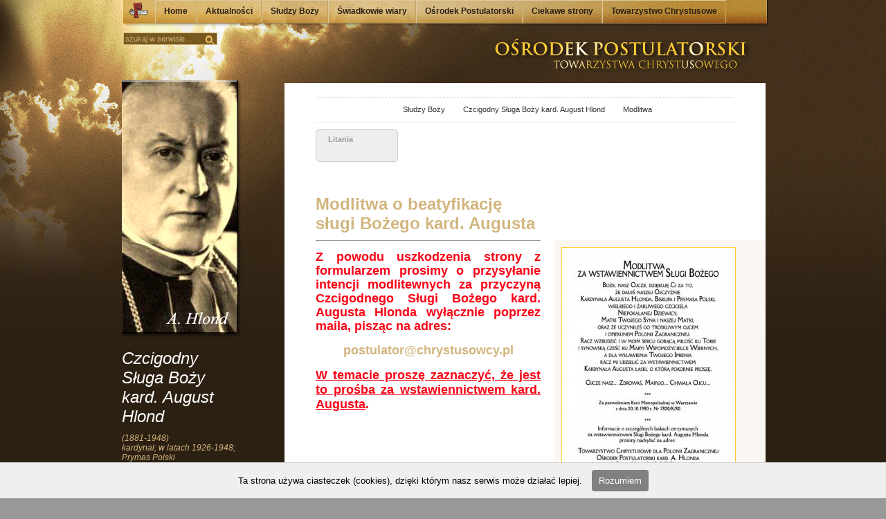

--- FILE ---
content_type: text/html
request_url: http://www.patrimonium.chrystusowcy.pl/kandydaci-na-oltarze/sluga-bozy-kard-august-hlond/modlitwa/_526?k=plik_edytuj&plik_id=261
body_size: 47890
content:

 
 <!DOCTYPE html PUBLIC "-//W3C//DTD XHTML 1.0 Transitional//PL" "http://www.w3.org/TR/xhtml1/DTD/xhtml1-transitional.dtd">
<html xmlns="http://www.w3.org/1999/xhtml" id="public">
<html lang="pl">
<head>

 	<meta http-equiv="imagetoolbar" content="no" />

<meta http-equiv="Content-Type" content="text/html; charset=utf-8" />
<title>Modlitwa o beatyfikacjęsługi Bożego kard. Augusta              </title>
<meta http-equiv="Content-Language" content="pl">
<meta name="description" content="Modlitwa">
<meta name="Keywords" content="postulator, poznań, chrystusowcy, święci">
<meta http-equiv="Creation-date" content="2012-01-15 19:40:01">
<meta name="Author" content="OŚRODEK POSTULATORSKI TOWARZYSTWA CHRYSTUSOWEGO ">
<meta name="Copyright" content="Copyright (c) Kompania Twórcza -  Krzysztof Adamski">
<meta name="Revisit-after" content="4 days">
<meta name="Distribution" content="Global">
<meta name="Robots" content="ALL"> 
<base href="http://www.patrimonium.chrystusowcy.pl/" />
 <link rel="icon" type="image/x-icon" href="_postulator/templates/chrystusowcy.ico"> 
<link rel="shortcut icon" type="image/x-icon" href="http://www.patrimonium.chrystusowcy.pl/_postulator/templates/chrystusowcy.ico">

<!-- CSS      -->
 
		  	<link rel="stylesheet" href="http://www.patrimonium.chrystusowcy.pl/development-bundle/themes/base/jquery.ui.all.css">
			<link href="http://www.patrimonium.chrystusowcy.pl/css/formatki.css" rel="stylesheet" type="text/css" />  
			
			 <link href="http://www.patrimonium.chrystusowcy.pl/_postulator/templates/styl.css" rel="stylesheet" type="text/css" />	<script type="text/javascript" src="http://www.patrimonium.chrystusowcy.pl/biblioteki/js/jquery-1.4.4.min.js"></script>
		<script type="text/javascript" src="http://www.patrimonium.chrystusowcy.pl/biblioteki/js/jquery-ui-1.8.9.custom.min.js"></script>
		<script src="http://www.patrimonium.chrystusowcy.pl/development-bundle/ui/jquery.ui.button.js"></script>
		<script src="http://www.patrimonium.chrystusowcy.pl/development-bundle/ui/jquery.ui.resizable.js"></script>

<script>
 
 
 
 
 
 $(function() { 
 
  $( "button, input:submit, a", ".buton" ).button();
	$( "a", ".buton" ).click(function() { return true; });
 
 	$( "#radio" ).buttonset();
			$( "#format" ).buttonset();
	$( "#check" ).button();
	
	$( "button, input:submit, a", ".zapisz" ).button();
		$( "a", ".demo" ).click(function() { return false; });
		
		$( "#resizable" ).resizable({
			handles: "se"
		});
		
		
	//hover states on the static widgets

				$('#dialog_link, ul#icons li').hover(

					function() { $(this).addClass('ui-state-hover'); }, 

					function() { $(this).removeClass('ui-state-hover'); }

				);
	
 
  });
  
 
 

  
  
 
function showMe (it, box) { 
  var vis = (box.checked) ? "none" : "block"; 
  document.getElementById(it).style.display = vis; 
} 

function showMe2 (it, box) { 
  var vis = (box.checked) ? "none" : "none"; 
  document.getElementById(it).style.display = vis; 
} 


//--> 
</script><script type="text/javascript">

  var _gaq = _gaq || [];
  _gaq.push(['_setAccount', 'UA-27364719-1']);
  _gaq.push(['_trackPageview']);

  (function() {
    var ga = document.createElement('script'); ga.type = 'text/javascript'; ga.async = true;
    ga.src = ('https:' == document.location.protocol ? 'https://ssl' : 'http://www') + '.google-analytics.com/ga.js';
    var s = document.getElementsByTagName('script')[0]; s.parentNode.insertBefore(ga, s);
  })();

</script><script src="development-bundle/ui/jquery.ui.core.js"></script>
	<script src="development-bundle/ui/jquery.ui.widget.js"></script>
	<script src="development-bundle/ui/jquery.ui.tabs.js"></script>
 
	<script>
	$(function() {
		$( "#tabs" ).tabs({
		 
		});
	});
	</script><script type="text/javascript" src="whcookies.js"></script> 
	<script>
		!window.jQuery && document.write('<script src="jquery-1.4.3.min.js"><\/script>');
	</script>
	<script type="text/javascript" src="http://www.patrimonium.chrystusowcy.pl/fancybox/jquery.mousewheel-3.0.4.pack.js"></script>
	<script type="text/javascript" src="http://www.patrimonium.chrystusowcy.pl/fancybox/jquery.fancybox-1.3.4.pack.js"></script>
	<link rel="stylesheet" type="text/css" href="http://www.patrimonium.chrystusowcy.pl/fancybox/jquery.fancybox-1.3.4.css" media="screen" />
 
	<script type="text/javascript">
		$(document).ready(function() {
			/*
			*   Examples - images
			*/

			$("a#example1").fancybox();

			$("a#example2").fancybox({
				'overlayShow'	: false,
				'transitionIn'	: 'elastic',
				'transitionOut'	: 'elastic'
			});

			$("a#example3").fancybox({
				'transitionIn'	: 'none',
				'transitionOut'	: 'none'	
			});

			$("a#example4").fancybox({
				'opacity'		: true,
				'overlayShow'	: false,
				'transitionIn'	: 'elastic',
				'transitionOut'	: 'none'
			});

			$("a#example5").fancybox();

			$("a#example6").fancybox({
				'titlePosition'		: 'outside',
				'overlayColor'		: '#000',
				'overlayOpacity'	: 0.9
			});

			$("a.example_7").fancybox({
				'titlePosition'	: 'inside'
			});

			$("a#example8").fancybox({
				'titlePosition'	: 'over'
			});

			$("a[rel=example_group]").fancybox({
				'transitionIn'	: 'elastic',
				 'hideOnContentClick': true,

				'transitionOut'	: 'elastic',
				'titlePosition' 	: 'inside',
				'titleFormat'		: function(title, currentArray, currentIndex, currentOpts) {
					return '<span id="fancybox-title-over">Obraz ' + (currentIndex + 1) + ' / ' + currentArray.length + (title.length ? ' &nbsp; ' + title : '') + '</span>';
				}
			});

			/*
			*   Examples - various
			*/

			$("#various1").fancybox({
				'titlePosition'		: 'inside',
				'transitionIn'		: 'none',
				'transitionOut'		: 'none'
			});

			$("#various2").fancybox();

			$("#various3").fancybox({
			
		 
				  'width'                         : '24',
                                'height'                        : '23',
				'autoScale'			: false,
				'transitionIn'		: 'none',
				'transitionOut'		: 'none',
				'type'				: 'iframe'
			});
			
			
				$(".kanaly_tv").fancybox({
			 				 
                                'width'                         : '4',
                                'height'                        : '3',
                             
				'autoScale'			:false,
				'transitionIn'		: 'none',
					'transitionIn'	: 'elastic',
				'transitionOut'	: 'elastic',
				'transitionOut'		: 'none',
 
				'type'				: 'iframe'
			});


			$("#various4").fancybox({
				'padding'			: 0,
				'autoScale'			: false,
				'transitionIn'		: 'none',
				'transitionOut'		: 'none'
			});
		});
	</script>
<link rel="stylesheet" type="text/css" href="_postulator/templates/superfish.css" media="screen">
	
		<script type="text/javascript" src="menu-fish/js/hoverIntent.js"></script>
		<script type="text/javascript" src="menu-fish/js/superfish.js"></script>
		<script type="text/javascript">

		// initialise plugins
		jQuery(function(){
			jQuery('ul.sf-menu').superfish();
		});

		</script>
 
</head>

 <body  class="statyczny" id="art_526"   >
<div id="strona" class="statyczny"  > 
<div class="obraz" > </div>

<div id="winieta" > 
<ul  class="sf-menu" >
<li class="s" > 
 <a href="http://www.patrimonium.chrystusowcy.pl/" title="Home"   class="  ">Home</a> <li > <a href="http://www.patrimonium.chrystusowcy.pl/aktualnosci/" 
			
			title="Aktualności"   id="m_8" class="" >Aktualności</a> 
					 </li>
			<li > <a href="http://www.patrimonium.chrystusowcy.pl/kandydaci-na-oltarze/" 
			
			title="Słudzy Boży"   id="m_12" class=" more  selected" >Słudzy Boży</a> 
					
<ul >
<li > <a href="http://www.patrimonium.chrystusowcy.pl/kandydaci-na-oltarze/sluga-bozy-kard-august-hlond/" 
			
			title="Czcigodny Sługa Boży kard. August Hlond"   id="m_79" class=" more  selected" >Czcigodny Sługa Boży kard. August Hlond</a> 
					
<ul >
<li > <a href="http://www.patrimonium.chrystusowcy.pl/kandydaci-na-oltarze/sluga-bozy-kard-august-hlond/zyciorys/" 
			
			title="Biografia"   id="m_80" class="" >Biografia</a> 
					 </li>
			<li > <a href="http://www.patrimonium.chrystusowcy.pl/kandydaci-na-oltarze/sluga-bozy-kard-august-hlond/schemat-biograficzny/" 
			
			title="Kalendarium życia"   id="m_88" class=" more " >Kalendarium życia</a> 
					
<ul >
<li > <a href="http://www.patrimonium.chrystusowcy.pl/kandydaci-na-oltarze/sluga-bozy-kard-august-hlond/schemat-biograficzny/kalendarium-wg-miesiecy-i-dni/" 
			
			title="Kalendarium wg miesięcy i dni"   id="m_447" class=" more " >Kalendarium wg miesięcy i dni</a> 
					
<ul >
</ul>
 </li>
			</ul>
 </li>
			<li > <a href="http://www.patrimonium.chrystusowcy.pl/kandydaci-na-oltarze/sluga-bozy-kard-august-hlond/dziela/" 
			
			title="Pisma drukowane"   id="m_87" class=" more " >Pisma drukowane</a> 
					
<ul >
<li > <a href="http://www.patrimonium.chrystusowcy.pl/kandydaci-na-oltarze/sluga-bozy-kard-august-hlond/dziela/spis-tresci/" 
			
			title="Wykaz"   id="m_110" class=" more " >Wykaz</a> 
					
<ul >
<li > <a href="http://www.patrimonium.chrystusowcy.pl/kandydaci-na-oltarze/sluga-bozy-kard-august-hlond/dziela/spis-tresci/1/" 
			
			title="Cz. 1"   id="m_161" class="" >Cz. 1</a> 
					 </li>
			<li > <a href="http://www.patrimonium.chrystusowcy.pl/kandydaci-na-oltarze/sluga-bozy-kard-august-hlond/dziela/spis-tresci/cz-2/" 
			
			title="Cz. 2"   id="m_163" class="" >Cz. 2</a> 
					 </li>
			<li > <a href="http://www.patrimonium.chrystusowcy.pl/kandydaci-na-oltarze/sluga-bozy-kard-august-hlond/dziela/spis-tresci/cz-3/" 
			
			title="Cz. 3"   id="m_164" class="" >Cz. 3</a> 
					 </li>
			<li > <a href="http://www.patrimonium.chrystusowcy.pl/kandydaci-na-oltarze/sluga-bozy-kard-august-hlond/dziela/spis-tresci/cz-4/" 
			
			title="Cz. 4."   id="m_176" class="" >Cz. 4.</a> 
					 </li>
			<li > <a href="http://www.patrimonium.chrystusowcy.pl/kandydaci-na-oltarze/sluga-bozy-kard-august-hlond/dziela/spis-tresci/cz-5/" 
			
			title="Cz. 5."   id="m_177" class="" >Cz. 5.</a> 
					 </li>
			<li > <a href="http://www.patrimonium.chrystusowcy.pl/kandydaci-na-oltarze/sluga-bozy-kard-august-hlond/dziela/spis-tresci/cz-6/" 
			
			title="Cz. 6."   id="m_179" class="" >Cz. 6.</a> 
					 </li>
			<li > <a href="http://www.patrimonium.chrystusowcy.pl/kandydaci-na-oltarze/sluga-bozy-kard-august-hlond/dziela/spis-tresci/cz-7/" 
			
			title="Cz. 7."   id="m_180" class="" >Cz. 7.</a> 
					 </li>
			</ul>
 </li>
			<li > <a href="http://www.patrimonium.chrystusowcy.pl/kandydaci-na-oltarze/sluga-bozy-kard-august-hlond/dziela/czasy-salezjanskie/" 
			
			title="1897-1922"   id="m_105" class="" >1897-1922</a> 
					 </li>
			<li > <a href="http://www.patrimonium.chrystusowcy.pl/kandydaci-na-oltarze/sluga-bozy-kard-august-hlond/dziela/1922-1926/" 
			
			title="1922-1926"   id="m_106" class="" >1922-1926</a> 
					 </li>
			<li > <a href="http://www.patrimonium.chrystusowcy.pl/kandydaci-na-oltarze/sluga-bozy-kard-august-hlond/dziela/1926-1939/" 
			
			title="1926-1932"   id="m_107" class="" >1926-1932</a> 
					 </li>
			<li > <a href="http://www.patrimonium.chrystusowcy.pl/kandydaci-na-oltarze/sluga-bozy-kard-august-hlond/dziela/1933-1939/" 
			
			title="1933-1939"   id="m_124" class="" >1933-1939</a> 
					 </li>
			<li > <a href="http://www.patrimonium.chrystusowcy.pl/kandydaci-na-oltarze/sluga-bozy-kard-august-hlond/dziela/1939-1945/" 
			
			title="1939-1945"   id="m_108" class="" >1939-1945</a> 
					 </li>
			<li > <a href="http://www.patrimonium.chrystusowcy.pl/kandydaci-na-oltarze/sluga-bozy-kard-august-hlond/dziela/1945-1948/" 
			
			title="1945-1948"   id="m_109" class="" >1945-1948</a> 
					 </li>
			<li > <a href="http://www.patrimonium.chrystusowcy.pl/kandydaci-na-oltarze/sluga-bozy-kard-august-hlond/dziela/nasz-dziennik/" 
			
			title="Nasz Dziennik"   id="m_400" class=" more " >Nasz Dziennik</a> 
					
<ul >
</ul>
 </li>
			</ul>
 </li>
			<li > <a href="http://www.patrimonium.chrystusowcy.pl/kandydaci-na-oltarze/sluga-bozy-kard-august-hlond/bibliografia/" 
			
			title="Biblioteka"   id="m_104" class="" >Biblioteka</a> 
					 </li>
			<li > <a href="http://www.patrimonium.chrystusowcy.pl/kandydaci-na-oltarze/sluga-bozy-kard-august-hlond/acta-hlondiana/" 
			
			title="Acta Hlondiana"   id="m_113" class=" more " >Acta Hlondiana</a> 
					
<ul >
<li > <a href="http://www.patrimonium.chrystusowcy.pl/kandydaci-na-oltarze/sluga-bozy-kard-august-hlond/acta-hlondiana/spis/" 
			
			title="Spis"   id="m_222" class="" >Spis</a> 
					 </li>
			</ul>
 </li>
			<li > <a href="http://www.patrimonium.chrystusowcy.pl/kandydaci-na-oltarze/sluga-bozy-kard-august-hlond/galeria/" 
			
			title="Galeria"   id="m_118" class=" more " >Galeria</a> 
					
<ul >
<li > <a href="http://www.patrimonium.chrystusowcy.pl/kandydaci-na-oltarze/sluga-bozy-kard-august-hlond/galeria/autorstwo-zdjec/" 
			
			title="Pochodzenie zdjęć"   id="m_175" class="" >Pochodzenie zdjęć</a> 
					 </li>
			</ul>
 </li>
			<li > <a href="http://www.patrimonium.chrystusowcy.pl/kandydaci-na-oltarze/sluga-bozy-kard-august-hlond/multimedia/" 
			
			title="Multimedia"   id="m_100" class=" more " >Multimedia</a> 
					
<ul >
<li > <a href="http://www.patrimonium.chrystusowcy.pl/kandydaci-na-oltarze/sluga-bozy-kard-august-hlond/multimedia/prymas-uchwycony-w-kadrze/" 
			
			title="Prymas August "na żywo""   id="m_394" class="" >Prymas August "na żywo"</a> 
					 </li>
			<li > <a href="http://www.patrimonium.chrystusowcy.pl/kandydaci-na-oltarze/sluga-bozy-kard-august-hlond/multimedia/video/" 
			
			title="Filmy o Kardynale Hlondzie"   id="m_101" class="" >Filmy o Kardynale Hlondzie</a> 
					 </li>
			<li > <a href="http://www.patrimonium.chrystusowcy.pl/kandydaci-na-oltarze/sluga-bozy-kard-august-hlond/multimedia/audio/" 
			
			title="Audio"   id="m_102" class="" >Audio</a> 
					 </li>
			<li > <a href="http://www.patrimonium.chrystusowcy.pl/kandydaci-na-oltarze/sluga-bozy-kard-august-hlond/multimedia/prezentacje/" 
			
			title="Prezentacje"   id="m_187" class=" more " >Prezentacje</a> 
					
<ul >
<li > <a href="http://www.patrimonium.chrystusowcy.pl/kandydaci-na-oltarze/sluga-bozy-kard-august-hlond/multimedia/prezentacje/pliki-do-pobrania/" 
			
			title="Pliki do pobrania"   id="m_188" class="" >Pliki do pobrania</a> 
					 </li>
			</ul>
 </li>
			</ul>
 </li>
			<li > <a href="http://www.patrimonium.chrystusowcy.pl/kandydaci-na-oltarze/sluga-bozy-kard-august-hlond/artykuly-o-prymasie/" 
			
			title="Artykuły, wspomnienia..."   id="m_420" class=" more " >Artykuły, wspomnienia...</a> 
					
<ul >
<li > <a href="http://www.patrimonium.chrystusowcy.pl/kandydaci-na-oltarze/sluga-bozy-kard-august-hlond/artykuly-o-prymasie/a---d/" 
			
			title="A - D"   id="m_441" class="" >A - D</a> 
					 </li>
			<li > <a href="http://www.patrimonium.chrystusowcy.pl/kandydaci-na-oltarze/sluga-bozy-kard-august-hlond/artykuly-o-prymasie/e---j/" 
			
			title="E - J"   id="m_442" class="" >E - J</a> 
					 </li>
			<li > <a href="http://www.patrimonium.chrystusowcy.pl/kandydaci-na-oltarze/sluga-bozy-kard-august-hlond/artykuly-o-prymasie/k---o/" 
			
			title="K - O"   id="m_443" class="" >K - O</a> 
					 </li>
			<li > <a href="http://www.patrimonium.chrystusowcy.pl/kandydaci-na-oltarze/sluga-bozy-kard-august-hlond/artykuly-o-prymasie/p---t/" 
			
			title="P - T"   id="m_444" class="" >P - T</a> 
					 </li>
			<li > <a href="http://www.patrimonium.chrystusowcy.pl/kandydaci-na-oltarze/sluga-bozy-kard-august-hlond/artykuly-o-prymasie/u---z/" 
			
			title="U - Ż"   id="m_445" class="" >U - Ż</a> 
					 </li>
			</ul>
 </li>
			<li > <a href="http://www.patrimonium.chrystusowcy.pl/kandydaci-na-oltarze/sluga-bozy-kard-august-hlond/proces-beatyfikacyjny/" 
			
			title="Dochodzenie beat."   id="m_119" class=" more " >Dochodzenie beat.</a> 
					
<ul >
<li > <a href="http://www.patrimonium.chrystusowcy.pl/kandydaci-na-oltarze/sluga-bozy-kard-august-hlond/proces-beatyfikacyjny/historia-procesu/" 
			
			title="Historia"   id="m_148" class="" >Historia</a> 
					 </li>
			<li > <a href="http://www.patrimonium.chrystusowcy.pl/kandydaci-na-oltarze/sluga-bozy-kard-august-hlond/proces-beatyfikacyjny/translacja/" 
			
			title="Translacja"   id="m_149" class="" >Translacja</a> 
					 </li>
			<li > <a href="http://www.patrimonium.chrystusowcy.pl/kandydaci-na-oltarze/sluga-bozy-kard-august-hlond/proces-beatyfikacyjny/laski/" 
			
			title="Łaski"   id="m_151" class="" >Łaski</a> 
					 </li>
			</ul>
 </li>
			<li > <a href="http://www.patrimonium.chrystusowcy.pl/kandydaci-na-oltarze/sluga-bozy-kard-august-hlond/modlitwa/" 
			
			title="Modlitwa"   id="m_172" class=" more  selected" >Modlitwa</a> 
					
<ul >
<li > <a href="http://www.patrimonium.chrystusowcy.pl/kandydaci-na-oltarze/sluga-bozy-kard-august-hlond/modlitwa/litania/" 
			
			title="Litania"   id="m_359" class="" >Litania</a> 
					 </li>
			</ul>
 </li>
			<li > <a href="http://www.patrimonium.chrystusowcy.pl/kandydaci-na-oltarze/sluga-bozy-kard-august-hlond/forum-przyjaciol-prymasa/" 
			
			title="Forum Przyjaciół Prymasa"   id="m_237" class="" >Forum Przyjaciół Prymasa</a> 
					 </li>
			<li > <a href="http://www.patrimonium.chrystusowcy.pl/kandydaci-na-oltarze/sluga-bozy-kard-august-hlond/konkurs-hlondowski/" 
			
			title="Konkurs hlondowski"   id="m_240" class="" >Konkurs hlondowski</a> 
					 </li>
			<li > <a href="http://www.patrimonium.chrystusowcy.pl/kandydaci-na-oltarze/sluga-bozy-kard-august-hlond/fama-di-santita/" 
			
			title="Fama di santità"   id="m_360" class="" >Fama di santità</a> 
					 </li>
			<li > <a href="http://www.patrimonium.chrystusowcy.pl/kandydaci-na-oltarze/sluga-bozy-kard-august-hlond/slowo-na-kazdy-dzien/" 
			
			title="Słowo na każdy dzień"   id="m_433" class="" >Słowo na każdy dzień</a> 
					 </li>
			</ul>
 </li>
			<li > <a href="http://www.patrimonium.chrystusowcy.pl/kandydaci-na-oltarze/sluga-bozy-ks-ignacy-posadzy/" 
			
			title="Czcigodny Sługa Boży ks. Ignacy Posadzy"   id="m_15" class=" more " >Czcigodny Sługa Boży ks. Ignacy Posadzy</a> 
					
<ul >
<li > <a href="http://www.patrimonium.chrystusowcy.pl/kandydaci-na-oltarze/sluga-bozy-ks-ignacy-posadzy/biografia/" 
			
			title="Biografia"   id="m_112" class="" >Biografia</a> 
					 </li>
			<li > <a href="http://www.patrimonium.chrystusowcy.pl/kandydaci-na-oltarze/sluga-bozy-ks-ignacy-posadzy/schemat-biograficzny/" 
			
			title="Kalendarium życia"   id="m_39" class="" >Kalendarium życia</a> 
					 </li>
			<li > <a href="http://www.patrimonium.chrystusowcy.pl/kandydaci-na-oltarze/sluga-bozy-ks-ignacy-posadzy/pisma/" 
			
			title="Pisma drukowane"   id="m_40" class=" more " >Pisma drukowane</a> 
					
<ul >
<li > <a href="http://www.patrimonium.chrystusowcy.pl/kandydaci-na-oltarze/sluga-bozy-ks-ignacy-posadzy/pisma/artykuly/" 
			
			title="Artykuły"   id="m_141" class=" more " >Artykuły</a> 
					
<ul >
<li > <a href="http://www.patrimonium.chrystusowcy.pl/kandydaci-na-oltarze/sluga-bozy-ks-ignacy-posadzy/pisma/artykuly/pk/" 
			
			title="PK"   id="m_170" class="" >PK</a> 
					 </li>
			<li > <a href="http://www.patrimonium.chrystusowcy.pl/kandydaci-na-oltarze/sluga-bozy-ks-ignacy-posadzy/pisma/artykuly/inne/" 
			
			title="Inne"   id="m_171" class="" >Inne</a> 
					 </li>
			</ul>
 </li>
			<li > <a href="http://www.patrimonium.chrystusowcy.pl/kandydaci-na-oltarze/sluga-bozy-ks-ignacy-posadzy/pisma/listy-okrezne/" 
			
			title="LO"   id="m_142" class=" more " >LO</a> 
					
<ul >
<li > <a href="http://www.patrimonium.chrystusowcy.pl/kandydaci-na-oltarze/sluga-bozy-ks-ignacy-posadzy/pisma/listy-okrezne/spis-tresci/" 
			
			title="Wykaz"   id="m_147" class="" >Wykaz</a> 
					 </li>
			<li > <a href="http://www.patrimonium.chrystusowcy.pl/kandydaci-na-oltarze/sluga-bozy-ks-ignacy-posadzy/pisma/listy-okrezne/czesc-1/" 
			
			title="t. I"   id="m_143" class="" >t. I</a> 
					 </li>
			<li > <a href="http://www.patrimonium.chrystusowcy.pl/kandydaci-na-oltarze/sluga-bozy-ks-ignacy-posadzy/pisma/listy-okrezne/czesc-2/" 
			
			title="t. II"   id="m_144" class="" >t. II</a> 
					 </li>
			<li > <a href="http://www.patrimonium.chrystusowcy.pl/kandydaci-na-oltarze/sluga-bozy-ks-ignacy-posadzy/pisma/listy-okrezne/czesc-3/" 
			
			title="t. III"   id="m_145" class="" >t. III</a> 
					 </li>
			<li > <a href="http://www.patrimonium.chrystusowcy.pl/kandydaci-na-oltarze/sluga-bozy-ks-ignacy-posadzy/pisma/listy-okrezne/czesc-4/" 
			
			title="t. IV"   id="m_146" class="" >t. IV</a> 
					 </li>
			</ul>
 </li>
			<li > <a href="http://www.patrimonium.chrystusowcy.pl/kandydaci-na-oltarze/sluga-bozy-ks-ignacy-posadzy/pisma/ksiazki/" 
			
			title="Książki"   id="m_223" class="" >Książki</a> 
					 </li>
			</ul>
 </li>
			<li > <a href="http://www.patrimonium.chrystusowcy.pl/kandydaci-na-oltarze/sluga-bozy-ks-ignacy-posadzy/galeria/" 
			
			title="Galeria"   id="m_41" class="" >Galeria</a> 
					 </li>
			<li > <a href="http://www.patrimonium.chrystusowcy.pl/kandydaci-na-oltarze/sluga-bozy-ks-ignacy-posadzy/multimedia/" 
			
			title="Multimedia"   id="m_42" class=" more " >Multimedia</a> 
					
<ul >
<li > <a href="http://www.patrimonium.chrystusowcy.pl/kandydaci-na-oltarze/sluga-bozy-ks-ignacy-posadzy/multimedia/ze-zbiorow-ojca/" 
			
			title="Ze zbiorów Ojca..."   id="m_393" class="" >Ze zbiorów Ojca...</a> 
					 </li>
			<li > <a href="http://www.patrimonium.chrystusowcy.pl/kandydaci-na-oltarze/sluga-bozy-ks-ignacy-posadzy/multimedia/video/" 
			
			title="Video"   id="m_134" class="" >Video</a> 
					 </li>
			<li > <a href="http://www.patrimonium.chrystusowcy.pl/kandydaci-na-oltarze/sluga-bozy-ks-ignacy-posadzy/multimedia/audio/" 
			
			title="Audio"   id="m_135" class="" >Audio</a> 
					 </li>
			</ul>
 </li>
			<li > <a href="http://www.patrimonium.chrystusowcy.pl/kandydaci-na-oltarze/sluga-bozy-ks-ignacy-posadzy/wspomnienia---artykuly/" 
			
			title="Wspomnienia - artykuły"   id="m_121" class=" more " >Wspomnienia - artykuły</a> 
					
<ul >
<li > <a href="http://www.patrimonium.chrystusowcy.pl/kandydaci-na-oltarze/sluga-bozy-ks-ignacy-posadzy/wspomnienia---artykuly/bibliografia/" 
			
			title="Bibliografia"   id="m_166" class="" >Bibliografia</a> 
					 </li>
			<li > <a href="http://www.patrimonium.chrystusowcy.pl/kandydaci-na-oltarze/sluga-bozy-ks-ignacy-posadzy/wspomnienia---artykuly/artykuly/" 
			
			title="Artykuły"   id="m_165" class="" >Artykuły</a> 
					 </li>
			</ul>
 </li>
			<li > <a href="http://www.patrimonium.chrystusowcy.pl/kandydaci-na-oltarze/sluga-bozy-ks-ignacy-posadzy/biblioteka/" 
			
			title="Biblioteka"   id="m_363" class="" >Biblioteka</a> 
					 </li>
			<li > <a href="http://www.patrimonium.chrystusowcy.pl/kandydaci-na-oltarze/sluga-bozy-ks-ignacy-posadzy/proces-beatyfikacyjny/" 
			
			title="Dochodzenie beat."   id="m_43" class=" more " >Dochodzenie beat.</a> 
					
<ul >
<li > <a href="http://www.patrimonium.chrystusowcy.pl/kandydaci-na-oltarze/sluga-bozy-ks-ignacy-posadzy/proces-beatyfikacyjny/przebieg/" 
			
			title="Przebieg"   id="m_125" class="" >Przebieg</a> 
					 </li>
			<li > <a href="http://www.patrimonium.chrystusowcy.pl/kandydaci-na-oltarze/sluga-bozy-ks-ignacy-posadzy/proces-beatyfikacyjny/rekognicja/" 
			
			title="Rekognicja"   id="m_130" class="" >Rekognicja</a> 
					 </li>
			<li > <a href="http://www.patrimonium.chrystusowcy.pl/kandydaci-na-oltarze/sluga-bozy-ks-ignacy-posadzy/proces-beatyfikacyjny/translacja/" 
			
			title="Translacja"   id="m_127" class="" >Translacja</a> 
					 </li>
			<li > <a href="http://www.patrimonium.chrystusowcy.pl/kandydaci-na-oltarze/sluga-bozy-ks-ignacy-posadzy/proces-beatyfikacyjny/laski/" 
			
			title="Łaski"   id="m_128" class="" >Łaski</a> 
					 </li>
			</ul>
 </li>
			<li > <a href="http://www.patrimonium.chrystusowcy.pl/kandydaci-na-oltarze/sluga-bozy-ks-ignacy-posadzy/modlitwa/" 
			
			title="Modlitwa"   id="m_133" class=" more " >Modlitwa</a> 
					
<ul >
</ul>
 </li>
			<li > <a href="http://www.patrimonium.chrystusowcy.pl/kandydaci-na-oltarze/sluga-bozy-ks-ignacy-posadzy/rozne-materialy/" 
			
			title="Rok ks. Posadzego"   id="m_132" class="" >Rok ks. Posadzego</a> 
					 </li>
			</ul>
 </li>
			<li > <a href="http://www.patrimonium.chrystusowcy.pl/kandydaci-na-oltarze/ks-pawel-kontny-1910-1945/" 
			
			title="Sługa Boży ks. Paweł Kontny"   id="m_83" class=" more " >Sługa Boży ks. Paweł Kontny</a> 
					
<ul >
<li > <a href="http://www.patrimonium.chrystusowcy.pl/kandydaci-na-oltarze/ks-pawel-kontny-1910-1945/biografia/" 
			
			title="Biografia"   id="m_84" class="" >Biografia</a> 
					 </li>
			<li > <a href="http://www.patrimonium.chrystusowcy.pl/kandydaci-na-oltarze/ks-pawel-kontny-1910-1945/schemat-biograficzny/" 
			
			title="Kalendarium życia"   id="m_89" class="" >Kalendarium życia</a> 
					 </li>
			<li > <a href="http://www.patrimonium.chrystusowcy.pl/kandydaci-na-oltarze/ks-pawel-kontny-1910-1945/dokumenty/" 
			
			title="Dokumenty"   id="m_224" class="" >Dokumenty</a> 
					 </li>
			<li > <a href="http://www.patrimonium.chrystusowcy.pl/kandydaci-na-oltarze/ks-pawel-kontny-1910-1945/artykuly-i-wspomnienia/" 
			
			title="Świadectwa"   id="m_90" class="" >Świadectwa</a> 
					 </li>
			<li > <a href="http://www.patrimonium.chrystusowcy.pl/kandydaci-na-oltarze/ks-pawel-kontny-1910-1945/wspomnienia-drukowane/" 
			
			title="Wspomnienia drukowane"   id="m_137" class=" more " >Wspomnienia drukowane</a> 
					
<ul >
<li > <a href="http://www.patrimonium.chrystusowcy.pl/kandydaci-na-oltarze/ks-pawel-kontny-1910-1945/wspomnienia-drukowane/artykuly/" 
			
			title="Artykuły"   id="m_138" class="" >Artykuły</a> 
					 </li>
			<li > <a href="http://www.patrimonium.chrystusowcy.pl/kandydaci-na-oltarze/ks-pawel-kontny-1910-1945/wspomnienia-drukowane/ksiazka/" 
			
			title="Książka"   id="m_139" class="" >Książka</a> 
					 </li>
			<li > <a href="http://www.patrimonium.chrystusowcy.pl/kandydaci-na-oltarze/ks-pawel-kontny-1910-1945/wspomnienia-drukowane/komiks/" 
			
			title="Komiks"   id="m_431" class="" >Komiks</a> 
					 </li>
			</ul>
 </li>
			<li > <a href="http://www.patrimonium.chrystusowcy.pl/kandydaci-na-oltarze/ks-pawel-kontny-1910-1945/galeria/" 
			
			title="Galeria"   id="m_85" class=" more " >Galeria</a> 
					
<ul >
</ul>
 </li>
			<li > <a href="http://www.patrimonium.chrystusowcy.pl/kandydaci-na-oltarze/ks-pawel-kontny-1910-1945/film/" 
			
			title="Film"   id="m_136" class="" >Film</a> 
					 </li>
			<li > <a href="http://www.patrimonium.chrystusowcy.pl/kandydaci-na-oltarze/ks-pawel-kontny-1910-1945/proces-beatyfikacyjny/" 
			
			title="Dochodzenie beat."   id="m_465" class=" more " >Dochodzenie beat.</a> 
					
<ul >
<li > <a href="http://www.patrimonium.chrystusowcy.pl/kandydaci-na-oltarze/ks-pawel-kontny-1910-1945/proces-beatyfikacyjny/przebieg-procesu-beatyfikacyjnego-ks-pawla-kontnego/" 
			
			title="Przebieg"   id="m_466" class="" >Przebieg</a> 
					 </li>
			</ul>
 </li>
			<li > <a href="http://www.patrimonium.chrystusowcy.pl/kandydaci-na-oltarze/ks-pawel-kontny-1910-1945/modlitwa/" 
			
			title="Modlitwa"   id="m_468" class="" >Modlitwa</a> 
					 </li>
			</ul>
 </li>
			</ul>
 </li>
			<li > <a href="http://www.patrimonium.chrystusowcy.pl/swiadkowie-wiary/" 
			
			title="Świadkowie wiary"   id="m_13" class=" more " >Świadkowie wiary</a> 
					
<ul >
<li > <a href="http://www.patrimonium.chrystusowcy.pl/swiadkowie-wiary/ks-florian-berlik/" 
			
			title="ks. Florian Berlik"   id="m_16" class=" more " >ks. Florian Berlik</a> 
					
<ul >
<li > <a href="http://www.patrimonium.chrystusowcy.pl/swiadkowie-wiary/ks-florian-berlik/biografia/" 
			
			title="Biografia"   id="m_86" class="" >Biografia</a> 
					 </li>
			<li > <a href="http://www.patrimonium.chrystusowcy.pl/swiadkowie-wiary/ks-florian-berlik/kalendarium-zycia/" 
			
			title="Kalendarium życia"   id="m_174" class="" >Kalendarium życia</a> 
					 </li>
			<li > <a href="http://www.patrimonium.chrystusowcy.pl/swiadkowie-wiary/ks-florian-berlik/pisma/" 
			
			title="Pisma"   id="m_234" class="" >Pisma</a> 
					 </li>
			<li > <a href="http://www.patrimonium.chrystusowcy.pl/swiadkowie-wiary/ks-florian-berlik/wspomnienia---artykuly/" 
			
			title="Wspomnienia - artykuły"   id="m_123" class="" >Wspomnienia - artykuły</a> 
					 </li>
			</ul>
 </li>
			<li > <a href="http://www.patrimonium.chrystusowcy.pl/swiadkowie-wiary/ks-rudolf-marszalek/" 
			
			title="ks. Rudolf Marszałek"   id="m_227" class=" more " >ks. Rudolf Marszałek</a> 
					
<ul >
<li > <a href="http://www.patrimonium.chrystusowcy.pl/swiadkowie-wiary/ks-rudolf-marszalek/biografia/" 
			
			title="Biografia"   id="m_228" class="" >Biografia</a> 
					 </li>
			<li > <a href="http://www.patrimonium.chrystusowcy.pl/swiadkowie-wiary/ks-rudolf-marszalek/kalendarium-zycia/" 
			
			title="Kalendarium życia"   id="m_230" class="" >Kalendarium życia</a> 
					 </li>
			<li > <a href="http://www.patrimonium.chrystusowcy.pl/swiadkowie-wiary/ks-rudolf-marszalek/dokumenty/" 
			
			title="Dokumenty"   id="m_233" class="" >Dokumenty</a> 
					 </li>
			<li > <a href="http://www.patrimonium.chrystusowcy.pl/swiadkowie-wiary/ks-rudolf-marszalek/artykuly/" 
			
			title="Artykuły"   id="m_232" class="" >Artykuły</a> 
					 </li>
			<li > <a href="http://www.patrimonium.chrystusowcy.pl/swiadkowie-wiary/ks-rudolf-marszalek/galeria/" 
			
			title="Galeria"   id="m_229" class="" >Galeria</a> 
					 </li>
			<li > <a href="http://www.patrimonium.chrystusowcy.pl/swiadkowie-wiary/ks-rudolf-marszalek/media/" 
			
			title="Media"   id="m_231" class="" >Media</a> 
					 </li>
			</ul>
 </li>
			<li > <a href="http://www.patrimonium.chrystusowcy.pl/swiadkowie-wiary/kl-jozef-miekus/" 
			
			title="kl. Józef Miękus"   id="m_364" class=" more " >kl. Józef Miękus</a> 
					
<ul >
<li > <a href="http://www.patrimonium.chrystusowcy.pl/swiadkowie-wiary/kl-jozef-miekus/biografia/" 
			
			title="Biografia"   id="m_365" class="" >Biografia</a> 
					 </li>
			<li > <a href="http://www.patrimonium.chrystusowcy.pl/swiadkowie-wiary/kl-jozef-miekus/kalendarium/" 
			
			title="Kalendarium"   id="m_367" class="" >Kalendarium</a> 
					 </li>
			<li > <a href="http://www.patrimonium.chrystusowcy.pl/swiadkowie-wiary/kl-jozef-miekus/ofiara-poranna/" 
			
			title=""Ofiara poranna""   id="m_371" class=" more " >"Ofiara poranna"</a> 
					
<ul >
</ul>
 </li>
			</ul>
 </li>
			</ul>
 </li>
			<li > <a href="http://www.patrimonium.chrystusowcy.pl/osrodek-postulatorski/" 
			
			title="Ośrodek Postulatorski"   id="m_11" class=" more " >Ośrodek Postulatorski</a> 
					
<ul >
<li > <a href="http://www.patrimonium.chrystusowcy.pl/osrodek-postulatorski/kto-jest-kim/" 
			
			title="Kto jest kim..."   id="m_395" class="" >Kto jest kim...</a> 
					 </li>
			<li > <a href="http://www.patrimonium.chrystusowcy.pl/osrodek-postulatorski/kontakt-z-osrodkiem/" 
			
			title="Kontakt"   id="m_24" class="" >Kontakt</a> 
					 </li>
			<li > <a href="http://www.patrimonium.chrystusowcy.pl/osrodek-postulatorski/materialy-do-pobrania/" 
			
			title="Materiały do pobrania"   id="m_182" class="" >Materiały do pobrania</a> 
					 </li>
			</ul>
 </li>
			<li > <a href="http://www.patrimonium.chrystusowcy.pl/ciekawe-strony/" 
			
			title="Ciekawe strony"   id="m_10" class="" >Ciekawe strony</a> 
					 </li>
			<li > <a href="http://www.patrimonium.chrystusowcy.pl/towarzystwo-chrystusowe/" 
			
			title="Towarzystwo Chrystusowe"   id="m_96" class=" more " >Towarzystwo Chrystusowe</a> 
					 </li>
			</ul>
 <form  action="http://www.patrimonium.chrystusowcy.pl/wyszukiwarka/"  method="get" id="wyszukiwarka">

 <input type="text" value="szukaj w serwisie..." onFocus="if(this.value=='szukaj w serwisie...')this.value='';" name="szukaj"  class="szukaj"   />
<input type="submit" class="szukaj_klawisz" value="Szukaj"> 
</form>
<a href="http://www.patrimonium.chrystusowcy.pl/"  class="home" title="postulator, poznań, chrystusowcy, święci" > Ośrodek Postulatorski Chrystusowców</a>
</div>

<div id="main" > <a name="main"> </a>
<div class="baner_postulator" > <a href="http://www.patrimonium.chrystusowcy.pl/kandydaci-na-oltarze/sluga-bozy-kard-august-hlond/"   target=""    title=""  > <img src="_postulator/banery/79.png" alt="Czcigodny Sługa Boży kard. August Hlond" >
<h1  > Czcigodny Sługa Boży kard. August Hlond</h1>
</a>
(1881-1948)<br>kardynał; w latach 1926-1948;<br>Prymas Polski<br>Założyciel Towarzystwa Chrystusowego; salezjanin</div>
<h1 id="tytul"> Modlitwa </h1>
<div id="menu_poziom">
<A HREF="javascript:history.back()" class="i_wstecz"  title="Powrót"> powrót</A>  
<A HREF="javascript:history.forward()" class="i_dalej" title="dalej">dalej</A> 
<A HREF="javascript:history.go()" class="i_odswiez" title="Odśwież">  odśwież </A>  
<a href="http://www.patrimonium.chrystusowcy.pl/" title=""  class="i_home"> postulator, poznań, chrystusowcy, święci   </a>   <a href="http://www.patrimonium.chrystusowcy.pl/kandydaci-na-oltarze/"   target=""    title=""  > <span class="i_strzalka"> &raquo; </span> Słudzy Boży</a>
<a href="http://www.patrimonium.chrystusowcy.pl/kandydaci-na-oltarze/sluga-bozy-kard-august-hlond/"   target=""    title="100"  > <span class="i_strzalka"> &raquo; </span> Czcigodny Sługa Boży kard. August Hlond</a>
<a href="http://www.patrimonium.chrystusowcy.pl/kandydaci-na-oltarze/sluga-bozy-kard-august-hlond/modlitwa/"   target=""    title=""  > <span class="i_strzalka"> &raquo; </span> Modlitwa</a>
</div>

<div id="ikony_kategorii" > <a href="http://www.patrimonium.chrystusowcy.pl/kandydaci-na-oltarze/sluga-bozy-kard-august-hlond/modlitwa/litania/"   target=""  class="zaokraglona-ramka"  title=""  > 
<span class="foto" > </span>

<h1  > Litania</h1>

<p  > </p>

<div class="clearfloat"> </div>
</a>

<div class="clearfloat"> </div>
</div>
 <h1> Modlitwa o beatyfikację<br>sługi Bożego kard. Augusta               </h1> 
				<div id="statyczny_blok">
 <a rel="example_group"   href="http://www.patrimonium.chrystusowcy.pl/_postulator/_upload/_foto/_012.jpg"   title=""    >
  <img src="http://www.patrimonium.chrystusowcy.pl/_postulator/_upload/_foto/_cache/250_h-auto/_012.jpg"   width="250"   height="352"    	 class="ramka" 	      />
  </a> 
  <small class="opis_fotki">
				
				
				
				 </small> <div id="lista_plikow"> <h1> Pliki do pobrania </h1>
<div  class="linia_plikow"  > <a href="http://www.patrimonium.chrystusowcy.pl/kandydaci-na-oltarze/sluga-bozy-kard-august-hlond/modlitwa/_526?plik=260"   target=""   id="opis" class="raster_2"  title="Pobierz plik"  > Wersja polska
<div class="informacje" > 
<span class="ikona" > 
  <img src="http://www.patrimonium.chrystusowcy.pl/templates_admin/images/fpsd.gif"          	  	      />
  </span>

<span class="wielkosc" > 118 KB</span>

<span class="pobran" > Pobrań: 3867</span>

<span class="data" > Dodano: 2016-04-15 20:41</span>
</div>
</a>
 
<div id="panel">
<ul class="icons"  ><span class="ustawienie_ikony"><a href="http://www.patrimonium.chrystusowcy.pl/kandydaci-na-oltarze/sluga-bozy-kard-august-hlond/modlitwa/_526?k=plik_edytuj&plik_id=260"   target=""    title="Edytuj opis pliku"  > <span class="ui-icon ui-icon-pencil"></span> </a>
<a href="http://www.patrimonium.chrystusowcy.pl/kandydaci-na-oltarze/sluga-bozy-kard-august-hlond/modlitwa/_526?k=plik_w_dol&plik_id=260"   target=""    title=""  > <span class="ui-icon ui-icon-triangle-1-s"></span> </a>
<a href="http://www.patrimonium.chrystusowcy.pl/kandydaci-na-oltarze/sluga-bozy-kard-august-hlond/modlitwa/_526?k=plik_w_gore&plik_id=260"   target=""    title=""  > <span class="ui-icon ui-icon-triangle-1-n"></span> </a>
<a href="http://www.patrimonium.chrystusowcy.pl/kandydaci-na-oltarze/sluga-bozy-kard-august-hlond/modlitwa/_526?k=plik_ukryj&plik_id=260"   target=""    title=""  > <span class="ui-icon ui-icon-lightbulb"></span> </a>
<a href="http://www.patrimonium.chrystusowcy.pl/kandydaci-na-oltarze/sluga-bozy-kard-august-hlond/modlitwa/_526?k=plik_usun&plik_id=260"   target=""    title=""  > <span class="ui-icon ui-icon-trash"></span> </a>
</ul> </div></div>

<div  class="linia_plikow"  > <a href="http://www.patrimonium.chrystusowcy.pl/kandydaci-na-oltarze/sluga-bozy-kard-august-hlond/modlitwa/_526?plik=309"   target=""   id="opis" class="raster_1"  title="Pobierz plik"  > Tłumaczenie angielskie
<div class="informacje" > 
<span class="ikona" > 
  <img src="http://www.patrimonium.chrystusowcy.pl/templates_admin/images/pdf.gif"          	  	      />
  </span>

<span class="wielkosc" > 926 KB</span>

<span class="pobran" > Pobrań: 2490</span>

<span class="data" > Dodano: 2018-08-02 22:58</span>
</div>
</a>
 
<div id="panel">
<ul class="icons"  ><span class="ustawienie_ikony"><a href="http://www.patrimonium.chrystusowcy.pl/kandydaci-na-oltarze/sluga-bozy-kard-august-hlond/modlitwa/_526?k=plik_edytuj&plik_id=309"   target=""    title="Edytuj opis pliku"  > <span class="ui-icon ui-icon-pencil"></span> </a>
<a href="http://www.patrimonium.chrystusowcy.pl/kandydaci-na-oltarze/sluga-bozy-kard-august-hlond/modlitwa/_526?k=plik_w_dol&plik_id=309"   target=""    title=""  > <span class="ui-icon ui-icon-triangle-1-s"></span> </a>
<a href="http://www.patrimonium.chrystusowcy.pl/kandydaci-na-oltarze/sluga-bozy-kard-august-hlond/modlitwa/_526?k=plik_w_gore&plik_id=309"   target=""    title=""  > <span class="ui-icon ui-icon-triangle-1-n"></span> </a>
<a href="http://www.patrimonium.chrystusowcy.pl/kandydaci-na-oltarze/sluga-bozy-kard-august-hlond/modlitwa/_526?k=plik_ukryj&plik_id=309"   target=""    title=""  > <span class="ui-icon ui-icon-lightbulb"></span> </a>
<a href="http://www.patrimonium.chrystusowcy.pl/kandydaci-na-oltarze/sluga-bozy-kard-august-hlond/modlitwa/_526?k=plik_usun&plik_id=309"   target=""    title=""  > <span class="ui-icon ui-icon-trash"></span> </a>
</ul> </div></div>

<div  class="linia_plikow"  > <a href="http://www.patrimonium.chrystusowcy.pl/kandydaci-na-oltarze/sluga-bozy-kard-august-hlond/modlitwa/_526?plik=310"   target=""   id="opis" class="raster_2"  title="Pobierz plik"  > Tłumaczenie hiszpańskie
<div class="informacje" > 
<span class="ikona" > 
  <img src="http://www.patrimonium.chrystusowcy.pl/templates_admin/images/pdf.gif"          	  	      />
  </span>

<span class="wielkosc" > 29.4 KB</span>

<span class="pobran" > Pobrań: 2389</span>

<span class="data" > Dodano: 2018-08-02 23:03</span>
</div>
</a>
 
<div id="panel">
<ul class="icons"  ><span class="ustawienie_ikony"><a href="http://www.patrimonium.chrystusowcy.pl/kandydaci-na-oltarze/sluga-bozy-kard-august-hlond/modlitwa/_526?k=plik_edytuj&plik_id=310"   target=""    title="Edytuj opis pliku"  > <span class="ui-icon ui-icon-pencil"></span> </a>
<a href="http://www.patrimonium.chrystusowcy.pl/kandydaci-na-oltarze/sluga-bozy-kard-august-hlond/modlitwa/_526?k=plik_w_dol&plik_id=310"   target=""    title=""  > <span class="ui-icon ui-icon-triangle-1-s"></span> </a>
<a href="http://www.patrimonium.chrystusowcy.pl/kandydaci-na-oltarze/sluga-bozy-kard-august-hlond/modlitwa/_526?k=plik_w_gore&plik_id=310"   target=""    title=""  > <span class="ui-icon ui-icon-triangle-1-n"></span> </a>
<a href="http://www.patrimonium.chrystusowcy.pl/kandydaci-na-oltarze/sluga-bozy-kard-august-hlond/modlitwa/_526?k=plik_ukryj&plik_id=310"   target=""    title=""  > <span class="ui-icon ui-icon-lightbulb"></span> </a>
<a href="http://www.patrimonium.chrystusowcy.pl/kandydaci-na-oltarze/sluga-bozy-kard-august-hlond/modlitwa/_526?k=plik_usun&plik_id=310"   target=""    title=""  > <span class="ui-icon ui-icon-trash"></span> </a>
</ul> </div></div>

<div  class="linia_plikow"  > <a href="http://www.patrimonium.chrystusowcy.pl/kandydaci-na-oltarze/sluga-bozy-kard-august-hlond/modlitwa/_526?plik=307"   target=""   id="opis" class="raster_1"  title="Pobierz plik"  > Tłumaczenie francuskie
<div class="informacje" > 
<span class="ikona" > 
  <img src="http://www.patrimonium.chrystusowcy.pl/templates_admin/images/pdf.gif"          	  	      />
  </span>

<span class="wielkosc" > 184.9 KB</span>

<span class="pobran" > Pobrań: 2426</span>

<span class="data" > Dodano: 2018-07-12 22:25</span>
</div>
</a>
 
<div id="panel">
<ul class="icons"  ><span class="ustawienie_ikony"><a href="http://www.patrimonium.chrystusowcy.pl/kandydaci-na-oltarze/sluga-bozy-kard-august-hlond/modlitwa/_526?k=plik_edytuj&plik_id=307"   target=""    title="Edytuj opis pliku"  > <span class="ui-icon ui-icon-pencil"></span> </a>
<a href="http://www.patrimonium.chrystusowcy.pl/kandydaci-na-oltarze/sluga-bozy-kard-august-hlond/modlitwa/_526?k=plik_w_dol&plik_id=307"   target=""    title=""  > <span class="ui-icon ui-icon-triangle-1-s"></span> </a>
<a href="http://www.patrimonium.chrystusowcy.pl/kandydaci-na-oltarze/sluga-bozy-kard-august-hlond/modlitwa/_526?k=plik_w_gore&plik_id=307"   target=""    title=""  > <span class="ui-icon ui-icon-triangle-1-n"></span> </a>
<a href="http://www.patrimonium.chrystusowcy.pl/kandydaci-na-oltarze/sluga-bozy-kard-august-hlond/modlitwa/_526?k=plik_ukryj&plik_id=307"   target=""    title=""  > <span class="ui-icon ui-icon-lightbulb"></span> </a>
<a href="http://www.patrimonium.chrystusowcy.pl/kandydaci-na-oltarze/sluga-bozy-kard-august-hlond/modlitwa/_526?k=plik_usun&plik_id=307"   target=""    title=""  > <span class="ui-icon ui-icon-trash"></span> </a>
</ul> </div></div>
</div>
				<!-- end #statyczny blok --> </div> <strong class="zajawka"> <hr />
<p><span style="color: #fa0417; font-size: 1.5em; text-align: justify;">Z powodu uszkodzenia strony z formularzem prosimy o przysyłanie intencji modlitewnych za przyczyną Czcigodnego Sługi Bożego kard. Augusta Hlonda wyłącznie poprzez maila, pisząc na adres:</span></p>
<h2 style="text-align: center;">postulator@chrystusowcy.pl</h2>
<h2 style="text-align: justify;"><span style="color: #fa0417;"><span style="text-decoration: underline;">W temacie proszę zaznaczyć, że jest to prośba za wstawiennictwem kard. Augusta</span>.</span></h2></strong> <p style="text-align: justify;">&nbsp;</p>
<p style="text-align: justify;"><strong><span style="font-size: small;"><br /></span></strong></p>
<p style="text-align: justify;"><span style="color: #000000;"><strong><span style="font-size: small;">Boże, nasz Ojcze, dziękuję Ci za to, że dałeś naszej Ojczyźnie Kardynała Augusta Hlonda, Biskupa i Prymasa Polski, wielkiego i żarliwego czciciela Niepokalanej Dziewicy, Matki Twojego Syna i naszej Matki, oraz że uczyniłeś go troskliwym ojcem i opiekunem Polonii Zagranicznej. Racz wzbudzić i w moim sercu gorącą miłość ku Tobie i synowską cześć ku Maryi Wspomożycielce Wiernych, a dla wsławienia Twojego Imienia racz mi udzielić za wstawiennictwem Kardynała Augusta łaski ..........................., o którą pokornie proszę.</span></strong></span></p>
<p style="text-align: justify;"><span style="color: #000000;"><strong><span style="font-size: small;">Ojcze nasz, Zdrowaś Maryjo, Chwała Ojcu.</span></strong></span></p>
<p style="text-align: right;"><span style="font-size: small;"><em><br /></em></span></p>
<p style="text-align: right;"><span style="font-size: small;"><em>Za pozwoleniem Kurii Metropolitalnej w Warszawie z dnia 20.10.1980 r., Nr 7820/K/80.</em></span></p>
<hr style="width: 35%;" width="35%" />
<p style="text-align: justify;"><span style="font-size: small;">Wszelkie informacje o otrzymanych łaskach, które zostały wyproszone za wstawiennictwem sługi Bożego kard. Augusta Hlonda, prosimy o przysyłanie na adres:&nbsp;Ośrodek Postulatorski Towarzystwa Chrystusowego, ul. Panny Marii 4, 60-968 Poznań; lub pocztą elektroniczną:&nbsp;postulator(at)chrystusowcy.pl</span></p>
<hr style="width: 35%;" width="35%" />
<div id="statyczny_galeria" > 
<div class="galeria_img" > 
 <a rel="example_group"   href="http://www.patrimonium.chrystusowcy.pl/_postulator/_upload/_foto/hiszp.jpg"   title="Język hiszpański"    >
  <img src="http://www.patrimonium.chrystusowcy.pl/_postulator/_upload/_foto/_cache/100x100_kwadrat/hiszp.jpg"   width="100"   height="100"    alt="Język hiszpański"	 class="ramka" 	      />
  </a> 
  
<span class="opis_fotki" > Język hiszpański</span>
</div>

<div class="galeria_img" > 
 <a rel="example_group"   href="http://www.patrimonium.chrystusowcy.pl/_postulator/_upload/_foto/ang.jpg"   title="Język angielski"    >
  <img src="http://www.patrimonium.chrystusowcy.pl/_postulator/_upload/_foto/_cache/100x100_kwadrat/ang.jpg"   width="100"   height="100"    alt="Język angielski"	 class="ramka" 	      />
  </a> 
  
<span class="opis_fotki" > Język angielski</span>
</div>
</div>
<div class="clearfloat"></div>

<div class="clearfloat"> </div>

<div class="statyczny_stopka" > 
	
	 
 <!-- AddThis Button BEGIN -->
<div class="addthis_toolbox addthis_default_style ">
<a class="addthis_button_facebook_like" fb:like:layout="button_count"></a>
<a class="addthis_button_tweet"></a>
<a class="addthis_button_google_plusone" g:plusone:size="medium"></a>
<a class="addthis_counter addthis_pill_style"></a>
</div>
<script type="text/javascript">var addthis_config = {"data_track_addressbar":true};</script>
<script type="text/javascript" src="http://s7.addthis.com/js/250/addthis_widget.js#pubid=ra-4f115536673c83a6"></script>
<!-- AddThis Button END --><a href="http://www.patrimonium.chrystusowcy.pl/kandydaci-na-oltarze/sluga-bozy-kard-august-hlond/modlitwa/_526?print=2"   target="_blank"  class="ui-icon ui-icon-print ikon drukuj"  title="Drukuj stronę"  > Drukuj</a>
<a href="javascript:history.back()"   target=""  class="ui-icon ui-icon-carat-1-w ikon cofnij"  title="cofnij"  > cofnij</a>

<span class="odslon" >  odsłon: 199558</span>

<span class="autor" > </span>
<a href="http://www.patrimonium.chrystusowcy.pl/kandydaci-na-oltarze/sluga-bozy-kard-august-hlond/modlitwa/_526?k=plik_edytuj&plik_id=261#"   target=""  class="ui-icon ui-icon-triangle-1-n ikon dogory"  title="do góry"  > Do góry</a>
</div>
</div>

<div class="clearfloat"> </div>

<div id="stopka" class=""  >    
<a href="http://kompania.info" title="projektowanie stron szczecin , strony internetowe , projektowanie logo, stron"  id="kompania">
<h1  > projektowanie stron www szczecin, design, strony dla parafii</h1>
 </a>  
<h1 class="nazwa" > OŚRODEK POSTULATORSKI TOWARZYSTWA CHRYSTUSOWEGO <br></h1>

<span class="adres" > ul. Panny Marii 4, 60-962  Poznań, tel. (61) 64 72 100, </span>

<span class="email" > <a href="mailto:postulator@chrystusowcy.pl" title="Napisz do: postulator@chrystusowcy.pl" >postulator@chrystusowcy.pl</a> </span>

<span class="copyright" > 2026 &copy; Wszelkie Prawa Zastrzeżone </span>
</div>
</div>
</body>
</html>
<!-- projektowanie stron szczecin ,  kompania twórcza , design szczecin -->	 <!-- Zapytań do bazy mysql: 7 -->

--- FILE ---
content_type: text/html
request_url: http://www.patrimonium.chrystusowcy.pl/jquery-1.4.3.min.js
body_size: 33631
content:

 
 <!DOCTYPE html PUBLIC "-//W3C//DTD XHTML 1.0 Transitional//PL" "http://www.w3.org/TR/xhtml1/DTD/xhtml1-transitional.dtd">
<html xmlns="http://www.w3.org/1999/xhtml" id="public">
<html lang="pl">
<head>

 	<meta http-equiv="imagetoolbar" content="no" />

<meta http-equiv="Content-Type" content="text/html; charset=utf-8" />
<title>Ośrodek Postulatorski Chrystusowców</title>
<meta http-equiv="Content-Language" content="pl">
<meta name="description" content="Serwis poświecony procesom beatyfikacyjnym załozyciela i członków Towarzystwa Chrystusowego    ">
<meta name="Keywords" content="postulator, poznań, chrystusowcy, święci">
<meta http-equiv="Creation-date" content="2011-11-07">
<meta name="Author" content="OŚRODEK POSTULATORSKI TOWARZYSTWA CHRYSTUSOWEGO ">
<meta name="Copyright" content="Copyright (c) Kompania Twórcza -  Krzysztof Adamski">
<meta name="Revisit-after" content="4 days">
<meta name="Distribution" content="Global">
<meta name="Robots" content="ALL"> 
<base href="http://www.patrimonium.chrystusowcy.pl/" />
 <link rel="icon" type="image/x-icon" href="_postulator/templates/chrystusowcy.ico"> 
<link rel="shortcut icon" type="image/x-icon" href="http://www.patrimonium.chrystusowcy.pl/_postulator/templates/chrystusowcy.ico">

<!-- CSS      -->
 
		  	<link rel="stylesheet" href="http://www.patrimonium.chrystusowcy.pl/development-bundle/themes/base/jquery.ui.all.css">
			<link href="http://www.patrimonium.chrystusowcy.pl/css/formatki.css" rel="stylesheet" type="text/css" />  
			
			 <link href="http://www.patrimonium.chrystusowcy.pl/_postulator/templates/styl.css" rel="stylesheet" type="text/css" />	<script type="text/javascript" src="http://www.patrimonium.chrystusowcy.pl/biblioteki/js/jquery-1.4.4.min.js"></script>
		<script type="text/javascript" src="http://www.patrimonium.chrystusowcy.pl/biblioteki/js/jquery-ui-1.8.9.custom.min.js"></script>
		<script src="http://www.patrimonium.chrystusowcy.pl/development-bundle/ui/jquery.ui.button.js"></script>
		<script src="http://www.patrimonium.chrystusowcy.pl/development-bundle/ui/jquery.ui.resizable.js"></script>

<script>
 
 
 
 
 
 $(function() { 
 
  $( "button, input:submit, a", ".buton" ).button();
	$( "a", ".buton" ).click(function() { return true; });
 
 	$( "#radio" ).buttonset();
			$( "#format" ).buttonset();
	$( "#check" ).button();
	
	$( "button, input:submit, a", ".zapisz" ).button();
		$( "a", ".demo" ).click(function() { return false; });
		
		$( "#resizable" ).resizable({
			handles: "se"
		});
		
		
	//hover states on the static widgets

				$('#dialog_link, ul#icons li').hover(

					function() { $(this).addClass('ui-state-hover'); }, 

					function() { $(this).removeClass('ui-state-hover'); }

				);
	
 
  });
  
 
 

  
  
 
function showMe (it, box) { 
  var vis = (box.checked) ? "none" : "block"; 
  document.getElementById(it).style.display = vis; 
} 

function showMe2 (it, box) { 
  var vis = (box.checked) ? "none" : "none"; 
  document.getElementById(it).style.display = vis; 
} 


//--> 
</script>
	<script type="text/javascript" src="biblioteki/js/slideshow/lib.min.js"></script>    
	<script type="text/javascript" src="biblioteki/js/slideshow/jquery.jcarousellite.min.js"></script>
	<script type="text/javascript" src="biblioteki/js/slideshow/script_jcarousellite.js"></script>
	
	<script type="text/javascript">
	$(function() {
    $(".anyClass").jCarouselLite({
        btnNext: ".next",
        btnPrev: ".prev",
		easing: "bounceout",
    speed: 1000 , 
	 visible: 5
		 
		 
    });
});
</script>

 
	<script type="text/javascript">

  var _gaq = _gaq || [];
  _gaq.push(['_setAccount', 'UA-27364719-1']);
  _gaq.push(['_trackPageview']);

  (function() {
    var ga = document.createElement('script'); ga.type = 'text/javascript'; ga.async = true;
    ga.src = ('https:' == document.location.protocol ? 'https://ssl' : 'http://www') + '.google-analytics.com/ga.js';
    var s = document.getElementsByTagName('script')[0]; s.parentNode.insertBefore(ga, s);
  })();

</script><script type="text/javascript" src="whcookies.js"></script>
<link rel="stylesheet" type="text/css" href="_postulator/templates/superfish.css" media="screen">
	
		<script type="text/javascript" src="menu-fish/js/hoverIntent.js"></script>
		<script type="text/javascript" src="menu-fish/js/superfish.js"></script>
		<script type="text/javascript">

		// initialise plugins
		jQuery(function(){
			jQuery('ul.sf-menu').superfish();
		});

		</script>
 
</head>

 <body  class="glowna" id="id_"   >
<div id="strona" class="glowna"  > 
<div class="obraz" > </div>

<div id="winieta" > 
<ul  class="sf-menu" >
<li class="s" > 
 <a href="http://www.patrimonium.chrystusowcy.pl/" title="Home"   class="   selected">Home</a> <li > <a href="http://www.patrimonium.chrystusowcy.pl/aktualnosci/" 
			
			title="Aktualności"   id="m_8" class="" >Aktualności</a> 
					 </li>
			<li > <a href="http://www.patrimonium.chrystusowcy.pl/kandydaci-na-oltarze/" 
			
			title="Słudzy Boży"   id="m_12" class=" more " >Słudzy Boży</a> 
					
<ul >
<li > <a href="http://www.patrimonium.chrystusowcy.pl/kandydaci-na-oltarze/sluga-bozy-kard-august-hlond/" 
			
			title="Czcigodny Sługa Boży kard. August Hlond"   id="m_79" class=" more " >Czcigodny Sługa Boży kard. August Hlond</a> 
					
<ul >
<li > <a href="http://www.patrimonium.chrystusowcy.pl/kandydaci-na-oltarze/sluga-bozy-kard-august-hlond/zyciorys/" 
			
			title="Biografia"   id="m_80" class="" >Biografia</a> 
					 </li>
			<li > <a href="http://www.patrimonium.chrystusowcy.pl/kandydaci-na-oltarze/sluga-bozy-kard-august-hlond/schemat-biograficzny/" 
			
			title="Kalendarium życia"   id="m_88" class=" more " >Kalendarium życia</a> 
					
<ul >
<li > <a href="http://www.patrimonium.chrystusowcy.pl/kandydaci-na-oltarze/sluga-bozy-kard-august-hlond/schemat-biograficzny/kalendarium-wg-miesiecy-i-dni/" 
			
			title="Kalendarium wg miesięcy i dni"   id="m_447" class=" more " >Kalendarium wg miesięcy i dni</a> 
					
<ul >
</ul>
 </li>
			</ul>
 </li>
			<li > <a href="http://www.patrimonium.chrystusowcy.pl/kandydaci-na-oltarze/sluga-bozy-kard-august-hlond/dziela/" 
			
			title="Pisma drukowane"   id="m_87" class=" more " >Pisma drukowane</a> 
					
<ul >
<li > <a href="http://www.patrimonium.chrystusowcy.pl/kandydaci-na-oltarze/sluga-bozy-kard-august-hlond/dziela/spis-tresci/" 
			
			title="Wykaz"   id="m_110" class=" more " >Wykaz</a> 
					
<ul >
<li > <a href="http://www.patrimonium.chrystusowcy.pl/kandydaci-na-oltarze/sluga-bozy-kard-august-hlond/dziela/spis-tresci/1/" 
			
			title="Cz. 1"   id="m_161" class="" >Cz. 1</a> 
					 </li>
			<li > <a href="http://www.patrimonium.chrystusowcy.pl/kandydaci-na-oltarze/sluga-bozy-kard-august-hlond/dziela/spis-tresci/cz-2/" 
			
			title="Cz. 2"   id="m_163" class="" >Cz. 2</a> 
					 </li>
			<li > <a href="http://www.patrimonium.chrystusowcy.pl/kandydaci-na-oltarze/sluga-bozy-kard-august-hlond/dziela/spis-tresci/cz-3/" 
			
			title="Cz. 3"   id="m_164" class="" >Cz. 3</a> 
					 </li>
			<li > <a href="http://www.patrimonium.chrystusowcy.pl/kandydaci-na-oltarze/sluga-bozy-kard-august-hlond/dziela/spis-tresci/cz-4/" 
			
			title="Cz. 4."   id="m_176" class="" >Cz. 4.</a> 
					 </li>
			<li > <a href="http://www.patrimonium.chrystusowcy.pl/kandydaci-na-oltarze/sluga-bozy-kard-august-hlond/dziela/spis-tresci/cz-5/" 
			
			title="Cz. 5."   id="m_177" class="" >Cz. 5.</a> 
					 </li>
			<li > <a href="http://www.patrimonium.chrystusowcy.pl/kandydaci-na-oltarze/sluga-bozy-kard-august-hlond/dziela/spis-tresci/cz-6/" 
			
			title="Cz. 6."   id="m_179" class="" >Cz. 6.</a> 
					 </li>
			<li > <a href="http://www.patrimonium.chrystusowcy.pl/kandydaci-na-oltarze/sluga-bozy-kard-august-hlond/dziela/spis-tresci/cz-7/" 
			
			title="Cz. 7."   id="m_180" class="" >Cz. 7.</a> 
					 </li>
			</ul>
 </li>
			<li > <a href="http://www.patrimonium.chrystusowcy.pl/kandydaci-na-oltarze/sluga-bozy-kard-august-hlond/dziela/czasy-salezjanskie/" 
			
			title="1897-1922"   id="m_105" class="" >1897-1922</a> 
					 </li>
			<li > <a href="http://www.patrimonium.chrystusowcy.pl/kandydaci-na-oltarze/sluga-bozy-kard-august-hlond/dziela/1922-1926/" 
			
			title="1922-1926"   id="m_106" class="" >1922-1926</a> 
					 </li>
			<li > <a href="http://www.patrimonium.chrystusowcy.pl/kandydaci-na-oltarze/sluga-bozy-kard-august-hlond/dziela/1926-1939/" 
			
			title="1926-1932"   id="m_107" class="" >1926-1932</a> 
					 </li>
			<li > <a href="http://www.patrimonium.chrystusowcy.pl/kandydaci-na-oltarze/sluga-bozy-kard-august-hlond/dziela/1933-1939/" 
			
			title="1933-1939"   id="m_124" class="" >1933-1939</a> 
					 </li>
			<li > <a href="http://www.patrimonium.chrystusowcy.pl/kandydaci-na-oltarze/sluga-bozy-kard-august-hlond/dziela/1939-1945/" 
			
			title="1939-1945"   id="m_108" class="" >1939-1945</a> 
					 </li>
			<li > <a href="http://www.patrimonium.chrystusowcy.pl/kandydaci-na-oltarze/sluga-bozy-kard-august-hlond/dziela/1945-1948/" 
			
			title="1945-1948"   id="m_109" class="" >1945-1948</a> 
					 </li>
			<li > <a href="http://www.patrimonium.chrystusowcy.pl/kandydaci-na-oltarze/sluga-bozy-kard-august-hlond/dziela/nasz-dziennik/" 
			
			title="Nasz Dziennik"   id="m_400" class=" more " >Nasz Dziennik</a> 
					
<ul >
</ul>
 </li>
			</ul>
 </li>
			<li > <a href="http://www.patrimonium.chrystusowcy.pl/kandydaci-na-oltarze/sluga-bozy-kard-august-hlond/bibliografia/" 
			
			title="Biblioteka"   id="m_104" class="" >Biblioteka</a> 
					 </li>
			<li > <a href="http://www.patrimonium.chrystusowcy.pl/kandydaci-na-oltarze/sluga-bozy-kard-august-hlond/acta-hlondiana/" 
			
			title="Acta Hlondiana"   id="m_113" class=" more " >Acta Hlondiana</a> 
					
<ul >
<li > <a href="http://www.patrimonium.chrystusowcy.pl/kandydaci-na-oltarze/sluga-bozy-kard-august-hlond/acta-hlondiana/spis/" 
			
			title="Spis"   id="m_222" class="" >Spis</a> 
					 </li>
			</ul>
 </li>
			<li > <a href="http://www.patrimonium.chrystusowcy.pl/kandydaci-na-oltarze/sluga-bozy-kard-august-hlond/galeria/" 
			
			title="Galeria"   id="m_118" class=" more " >Galeria</a> 
					
<ul >
<li > <a href="http://www.patrimonium.chrystusowcy.pl/kandydaci-na-oltarze/sluga-bozy-kard-august-hlond/galeria/autorstwo-zdjec/" 
			
			title="Pochodzenie zdjęć"   id="m_175" class="" >Pochodzenie zdjęć</a> 
					 </li>
			</ul>
 </li>
			<li > <a href="http://www.patrimonium.chrystusowcy.pl/kandydaci-na-oltarze/sluga-bozy-kard-august-hlond/multimedia/" 
			
			title="Multimedia"   id="m_100" class=" more " >Multimedia</a> 
					
<ul >
<li > <a href="http://www.patrimonium.chrystusowcy.pl/kandydaci-na-oltarze/sluga-bozy-kard-august-hlond/multimedia/prymas-uchwycony-w-kadrze/" 
			
			title="Prymas August "na żywo""   id="m_394" class="" >Prymas August "na żywo"</a> 
					 </li>
			<li > <a href="http://www.patrimonium.chrystusowcy.pl/kandydaci-na-oltarze/sluga-bozy-kard-august-hlond/multimedia/video/" 
			
			title="Filmy o Kardynale Hlondzie"   id="m_101" class="" >Filmy o Kardynale Hlondzie</a> 
					 </li>
			<li > <a href="http://www.patrimonium.chrystusowcy.pl/kandydaci-na-oltarze/sluga-bozy-kard-august-hlond/multimedia/audio/" 
			
			title="Audio"   id="m_102" class="" >Audio</a> 
					 </li>
			<li > <a href="http://www.patrimonium.chrystusowcy.pl/kandydaci-na-oltarze/sluga-bozy-kard-august-hlond/multimedia/prezentacje/" 
			
			title="Prezentacje"   id="m_187" class=" more " >Prezentacje</a> 
					
<ul >
<li > <a href="http://www.patrimonium.chrystusowcy.pl/kandydaci-na-oltarze/sluga-bozy-kard-august-hlond/multimedia/prezentacje/pliki-do-pobrania/" 
			
			title="Pliki do pobrania"   id="m_188" class="" >Pliki do pobrania</a> 
					 </li>
			</ul>
 </li>
			</ul>
 </li>
			<li > <a href="http://www.patrimonium.chrystusowcy.pl/kandydaci-na-oltarze/sluga-bozy-kard-august-hlond/artykuly-o-prymasie/" 
			
			title="Artykuły, wspomnienia..."   id="m_420" class=" more " >Artykuły, wspomnienia...</a> 
					
<ul >
<li > <a href="http://www.patrimonium.chrystusowcy.pl/kandydaci-na-oltarze/sluga-bozy-kard-august-hlond/artykuly-o-prymasie/a---d/" 
			
			title="A - D"   id="m_441" class="" >A - D</a> 
					 </li>
			<li > <a href="http://www.patrimonium.chrystusowcy.pl/kandydaci-na-oltarze/sluga-bozy-kard-august-hlond/artykuly-o-prymasie/e---j/" 
			
			title="E - J"   id="m_442" class="" >E - J</a> 
					 </li>
			<li > <a href="http://www.patrimonium.chrystusowcy.pl/kandydaci-na-oltarze/sluga-bozy-kard-august-hlond/artykuly-o-prymasie/k---o/" 
			
			title="K - O"   id="m_443" class="" >K - O</a> 
					 </li>
			<li > <a href="http://www.patrimonium.chrystusowcy.pl/kandydaci-na-oltarze/sluga-bozy-kard-august-hlond/artykuly-o-prymasie/p---t/" 
			
			title="P - T"   id="m_444" class="" >P - T</a> 
					 </li>
			<li > <a href="http://www.patrimonium.chrystusowcy.pl/kandydaci-na-oltarze/sluga-bozy-kard-august-hlond/artykuly-o-prymasie/u---z/" 
			
			title="U - Ż"   id="m_445" class="" >U - Ż</a> 
					 </li>
			</ul>
 </li>
			<li > <a href="http://www.patrimonium.chrystusowcy.pl/kandydaci-na-oltarze/sluga-bozy-kard-august-hlond/proces-beatyfikacyjny/" 
			
			title="Dochodzenie beat."   id="m_119" class=" more " >Dochodzenie beat.</a> 
					
<ul >
<li > <a href="http://www.patrimonium.chrystusowcy.pl/kandydaci-na-oltarze/sluga-bozy-kard-august-hlond/proces-beatyfikacyjny/historia-procesu/" 
			
			title="Historia"   id="m_148" class="" >Historia</a> 
					 </li>
			<li > <a href="http://www.patrimonium.chrystusowcy.pl/kandydaci-na-oltarze/sluga-bozy-kard-august-hlond/proces-beatyfikacyjny/translacja/" 
			
			title="Translacja"   id="m_149" class="" >Translacja</a> 
					 </li>
			<li > <a href="http://www.patrimonium.chrystusowcy.pl/kandydaci-na-oltarze/sluga-bozy-kard-august-hlond/proces-beatyfikacyjny/laski/" 
			
			title="Łaski"   id="m_151" class="" >Łaski</a> 
					 </li>
			</ul>
 </li>
			<li > <a href="http://www.patrimonium.chrystusowcy.pl/kandydaci-na-oltarze/sluga-bozy-kard-august-hlond/modlitwa/" 
			
			title="Modlitwa"   id="m_172" class=" more " >Modlitwa</a> 
					
<ul >
<li > <a href="http://www.patrimonium.chrystusowcy.pl/kandydaci-na-oltarze/sluga-bozy-kard-august-hlond/modlitwa/litania/" 
			
			title="Litania"   id="m_359" class="" >Litania</a> 
					 </li>
			</ul>
 </li>
			<li > <a href="http://www.patrimonium.chrystusowcy.pl/kandydaci-na-oltarze/sluga-bozy-kard-august-hlond/forum-przyjaciol-prymasa/" 
			
			title="Forum Przyjaciół Prymasa"   id="m_237" class="" >Forum Przyjaciół Prymasa</a> 
					 </li>
			<li > <a href="http://www.patrimonium.chrystusowcy.pl/kandydaci-na-oltarze/sluga-bozy-kard-august-hlond/konkurs-hlondowski/" 
			
			title="Konkurs hlondowski"   id="m_240" class="" >Konkurs hlondowski</a> 
					 </li>
			<li > <a href="http://www.patrimonium.chrystusowcy.pl/kandydaci-na-oltarze/sluga-bozy-kard-august-hlond/fama-di-santita/" 
			
			title="Fama di santità"   id="m_360" class="" >Fama di santità</a> 
					 </li>
			<li > <a href="http://www.patrimonium.chrystusowcy.pl/kandydaci-na-oltarze/sluga-bozy-kard-august-hlond/slowo-na-kazdy-dzien/" 
			
			title="Słowo na każdy dzień"   id="m_433" class="" >Słowo na każdy dzień</a> 
					 </li>
			</ul>
 </li>
			<li > <a href="http://www.patrimonium.chrystusowcy.pl/kandydaci-na-oltarze/sluga-bozy-ks-ignacy-posadzy/" 
			
			title="Czcigodny Sługa Boży ks. Ignacy Posadzy"   id="m_15" class=" more " >Czcigodny Sługa Boży ks. Ignacy Posadzy</a> 
					
<ul >
<li > <a href="http://www.patrimonium.chrystusowcy.pl/kandydaci-na-oltarze/sluga-bozy-ks-ignacy-posadzy/biografia/" 
			
			title="Biografia"   id="m_112" class="" >Biografia</a> 
					 </li>
			<li > <a href="http://www.patrimonium.chrystusowcy.pl/kandydaci-na-oltarze/sluga-bozy-ks-ignacy-posadzy/schemat-biograficzny/" 
			
			title="Kalendarium życia"   id="m_39" class="" >Kalendarium życia</a> 
					 </li>
			<li > <a href="http://www.patrimonium.chrystusowcy.pl/kandydaci-na-oltarze/sluga-bozy-ks-ignacy-posadzy/pisma/" 
			
			title="Pisma drukowane"   id="m_40" class=" more " >Pisma drukowane</a> 
					
<ul >
<li > <a href="http://www.patrimonium.chrystusowcy.pl/kandydaci-na-oltarze/sluga-bozy-ks-ignacy-posadzy/pisma/artykuly/" 
			
			title="Artykuły"   id="m_141" class=" more " >Artykuły</a> 
					
<ul >
<li > <a href="http://www.patrimonium.chrystusowcy.pl/kandydaci-na-oltarze/sluga-bozy-ks-ignacy-posadzy/pisma/artykuly/pk/" 
			
			title="PK"   id="m_170" class="" >PK</a> 
					 </li>
			<li > <a href="http://www.patrimonium.chrystusowcy.pl/kandydaci-na-oltarze/sluga-bozy-ks-ignacy-posadzy/pisma/artykuly/inne/" 
			
			title="Inne"   id="m_171" class="" >Inne</a> 
					 </li>
			</ul>
 </li>
			<li > <a href="http://www.patrimonium.chrystusowcy.pl/kandydaci-na-oltarze/sluga-bozy-ks-ignacy-posadzy/pisma/listy-okrezne/" 
			
			title="LO"   id="m_142" class=" more " >LO</a> 
					
<ul >
<li > <a href="http://www.patrimonium.chrystusowcy.pl/kandydaci-na-oltarze/sluga-bozy-ks-ignacy-posadzy/pisma/listy-okrezne/spis-tresci/" 
			
			title="Wykaz"   id="m_147" class="" >Wykaz</a> 
					 </li>
			<li > <a href="http://www.patrimonium.chrystusowcy.pl/kandydaci-na-oltarze/sluga-bozy-ks-ignacy-posadzy/pisma/listy-okrezne/czesc-1/" 
			
			title="t. I"   id="m_143" class="" >t. I</a> 
					 </li>
			<li > <a href="http://www.patrimonium.chrystusowcy.pl/kandydaci-na-oltarze/sluga-bozy-ks-ignacy-posadzy/pisma/listy-okrezne/czesc-2/" 
			
			title="t. II"   id="m_144" class="" >t. II</a> 
					 </li>
			<li > <a href="http://www.patrimonium.chrystusowcy.pl/kandydaci-na-oltarze/sluga-bozy-ks-ignacy-posadzy/pisma/listy-okrezne/czesc-3/" 
			
			title="t. III"   id="m_145" class="" >t. III</a> 
					 </li>
			<li > <a href="http://www.patrimonium.chrystusowcy.pl/kandydaci-na-oltarze/sluga-bozy-ks-ignacy-posadzy/pisma/listy-okrezne/czesc-4/" 
			
			title="t. IV"   id="m_146" class="" >t. IV</a> 
					 </li>
			</ul>
 </li>
			<li > <a href="http://www.patrimonium.chrystusowcy.pl/kandydaci-na-oltarze/sluga-bozy-ks-ignacy-posadzy/pisma/ksiazki/" 
			
			title="Książki"   id="m_223" class="" >Książki</a> 
					 </li>
			</ul>
 </li>
			<li > <a href="http://www.patrimonium.chrystusowcy.pl/kandydaci-na-oltarze/sluga-bozy-ks-ignacy-posadzy/galeria/" 
			
			title="Galeria"   id="m_41" class="" >Galeria</a> 
					 </li>
			<li > <a href="http://www.patrimonium.chrystusowcy.pl/kandydaci-na-oltarze/sluga-bozy-ks-ignacy-posadzy/multimedia/" 
			
			title="Multimedia"   id="m_42" class=" more " >Multimedia</a> 
					
<ul >
<li > <a href="http://www.patrimonium.chrystusowcy.pl/kandydaci-na-oltarze/sluga-bozy-ks-ignacy-posadzy/multimedia/ze-zbiorow-ojca/" 
			
			title="Ze zbiorów Ojca..."   id="m_393" class="" >Ze zbiorów Ojca...</a> 
					 </li>
			<li > <a href="http://www.patrimonium.chrystusowcy.pl/kandydaci-na-oltarze/sluga-bozy-ks-ignacy-posadzy/multimedia/video/" 
			
			title="Video"   id="m_134" class="" >Video</a> 
					 </li>
			<li > <a href="http://www.patrimonium.chrystusowcy.pl/kandydaci-na-oltarze/sluga-bozy-ks-ignacy-posadzy/multimedia/audio/" 
			
			title="Audio"   id="m_135" class="" >Audio</a> 
					 </li>
			</ul>
 </li>
			<li > <a href="http://www.patrimonium.chrystusowcy.pl/kandydaci-na-oltarze/sluga-bozy-ks-ignacy-posadzy/wspomnienia---artykuly/" 
			
			title="Wspomnienia - artykuły"   id="m_121" class=" more " >Wspomnienia - artykuły</a> 
					
<ul >
<li > <a href="http://www.patrimonium.chrystusowcy.pl/kandydaci-na-oltarze/sluga-bozy-ks-ignacy-posadzy/wspomnienia---artykuly/bibliografia/" 
			
			title="Bibliografia"   id="m_166" class="" >Bibliografia</a> 
					 </li>
			<li > <a href="http://www.patrimonium.chrystusowcy.pl/kandydaci-na-oltarze/sluga-bozy-ks-ignacy-posadzy/wspomnienia---artykuly/artykuly/" 
			
			title="Artykuły"   id="m_165" class="" >Artykuły</a> 
					 </li>
			</ul>
 </li>
			<li > <a href="http://www.patrimonium.chrystusowcy.pl/kandydaci-na-oltarze/sluga-bozy-ks-ignacy-posadzy/biblioteka/" 
			
			title="Biblioteka"   id="m_363" class="" >Biblioteka</a> 
					 </li>
			<li > <a href="http://www.patrimonium.chrystusowcy.pl/kandydaci-na-oltarze/sluga-bozy-ks-ignacy-posadzy/proces-beatyfikacyjny/" 
			
			title="Dochodzenie beat."   id="m_43" class=" more " >Dochodzenie beat.</a> 
					
<ul >
<li > <a href="http://www.patrimonium.chrystusowcy.pl/kandydaci-na-oltarze/sluga-bozy-ks-ignacy-posadzy/proces-beatyfikacyjny/przebieg/" 
			
			title="Przebieg"   id="m_125" class="" >Przebieg</a> 
					 </li>
			<li > <a href="http://www.patrimonium.chrystusowcy.pl/kandydaci-na-oltarze/sluga-bozy-ks-ignacy-posadzy/proces-beatyfikacyjny/rekognicja/" 
			
			title="Rekognicja"   id="m_130" class="" >Rekognicja</a> 
					 </li>
			<li > <a href="http://www.patrimonium.chrystusowcy.pl/kandydaci-na-oltarze/sluga-bozy-ks-ignacy-posadzy/proces-beatyfikacyjny/translacja/" 
			
			title="Translacja"   id="m_127" class="" >Translacja</a> 
					 </li>
			<li > <a href="http://www.patrimonium.chrystusowcy.pl/kandydaci-na-oltarze/sluga-bozy-ks-ignacy-posadzy/proces-beatyfikacyjny/laski/" 
			
			title="Łaski"   id="m_128" class="" >Łaski</a> 
					 </li>
			</ul>
 </li>
			<li > <a href="http://www.patrimonium.chrystusowcy.pl/kandydaci-na-oltarze/sluga-bozy-ks-ignacy-posadzy/modlitwa/" 
			
			title="Modlitwa"   id="m_133" class=" more " >Modlitwa</a> 
					
<ul >
</ul>
 </li>
			<li > <a href="http://www.patrimonium.chrystusowcy.pl/kandydaci-na-oltarze/sluga-bozy-ks-ignacy-posadzy/rozne-materialy/" 
			
			title="Rok ks. Posadzego"   id="m_132" class="" >Rok ks. Posadzego</a> 
					 </li>
			</ul>
 </li>
			<li > <a href="http://www.patrimonium.chrystusowcy.pl/kandydaci-na-oltarze/ks-pawel-kontny-1910-1945/" 
			
			title="Sługa Boży ks. Paweł Kontny"   id="m_83" class=" more " >Sługa Boży ks. Paweł Kontny</a> 
					
<ul >
<li > <a href="http://www.patrimonium.chrystusowcy.pl/kandydaci-na-oltarze/ks-pawel-kontny-1910-1945/biografia/" 
			
			title="Biografia"   id="m_84" class="" >Biografia</a> 
					 </li>
			<li > <a href="http://www.patrimonium.chrystusowcy.pl/kandydaci-na-oltarze/ks-pawel-kontny-1910-1945/schemat-biograficzny/" 
			
			title="Kalendarium życia"   id="m_89" class="" >Kalendarium życia</a> 
					 </li>
			<li > <a href="http://www.patrimonium.chrystusowcy.pl/kandydaci-na-oltarze/ks-pawel-kontny-1910-1945/dokumenty/" 
			
			title="Dokumenty"   id="m_224" class="" >Dokumenty</a> 
					 </li>
			<li > <a href="http://www.patrimonium.chrystusowcy.pl/kandydaci-na-oltarze/ks-pawel-kontny-1910-1945/artykuly-i-wspomnienia/" 
			
			title="Świadectwa"   id="m_90" class="" >Świadectwa</a> 
					 </li>
			<li > <a href="http://www.patrimonium.chrystusowcy.pl/kandydaci-na-oltarze/ks-pawel-kontny-1910-1945/wspomnienia-drukowane/" 
			
			title="Wspomnienia drukowane"   id="m_137" class=" more " >Wspomnienia drukowane</a> 
					
<ul >
<li > <a href="http://www.patrimonium.chrystusowcy.pl/kandydaci-na-oltarze/ks-pawel-kontny-1910-1945/wspomnienia-drukowane/artykuly/" 
			
			title="Artykuły"   id="m_138" class="" >Artykuły</a> 
					 </li>
			<li > <a href="http://www.patrimonium.chrystusowcy.pl/kandydaci-na-oltarze/ks-pawel-kontny-1910-1945/wspomnienia-drukowane/ksiazka/" 
			
			title="Książka"   id="m_139" class="" >Książka</a> 
					 </li>
			<li > <a href="http://www.patrimonium.chrystusowcy.pl/kandydaci-na-oltarze/ks-pawel-kontny-1910-1945/wspomnienia-drukowane/komiks/" 
			
			title="Komiks"   id="m_431" class="" >Komiks</a> 
					 </li>
			</ul>
 </li>
			<li > <a href="http://www.patrimonium.chrystusowcy.pl/kandydaci-na-oltarze/ks-pawel-kontny-1910-1945/galeria/" 
			
			title="Galeria"   id="m_85" class=" more " >Galeria</a> 
					
<ul >
</ul>
 </li>
			<li > <a href="http://www.patrimonium.chrystusowcy.pl/kandydaci-na-oltarze/ks-pawel-kontny-1910-1945/film/" 
			
			title="Film"   id="m_136" class="" >Film</a> 
					 </li>
			<li > <a href="http://www.patrimonium.chrystusowcy.pl/kandydaci-na-oltarze/ks-pawel-kontny-1910-1945/proces-beatyfikacyjny/" 
			
			title="Dochodzenie beat."   id="m_465" class=" more " >Dochodzenie beat.</a> 
					
<ul >
<li > <a href="http://www.patrimonium.chrystusowcy.pl/kandydaci-na-oltarze/ks-pawel-kontny-1910-1945/proces-beatyfikacyjny/przebieg-procesu-beatyfikacyjnego-ks-pawla-kontnego/" 
			
			title="Przebieg"   id="m_466" class="" >Przebieg</a> 
					 </li>
			</ul>
 </li>
			<li > <a href="http://www.patrimonium.chrystusowcy.pl/kandydaci-na-oltarze/ks-pawel-kontny-1910-1945/modlitwa/" 
			
			title="Modlitwa"   id="m_468" class="" >Modlitwa</a> 
					 </li>
			</ul>
 </li>
			</ul>
 </li>
			<li > <a href="http://www.patrimonium.chrystusowcy.pl/swiadkowie-wiary/" 
			
			title="Świadkowie wiary"   id="m_13" class=" more " >Świadkowie wiary</a> 
					
<ul >
<li > <a href="http://www.patrimonium.chrystusowcy.pl/swiadkowie-wiary/ks-florian-berlik/" 
			
			title="ks. Florian Berlik"   id="m_16" class=" more " >ks. Florian Berlik</a> 
					
<ul >
<li > <a href="http://www.patrimonium.chrystusowcy.pl/swiadkowie-wiary/ks-florian-berlik/biografia/" 
			
			title="Biografia"   id="m_86" class="" >Biografia</a> 
					 </li>
			<li > <a href="http://www.patrimonium.chrystusowcy.pl/swiadkowie-wiary/ks-florian-berlik/kalendarium-zycia/" 
			
			title="Kalendarium życia"   id="m_174" class="" >Kalendarium życia</a> 
					 </li>
			<li > <a href="http://www.patrimonium.chrystusowcy.pl/swiadkowie-wiary/ks-florian-berlik/pisma/" 
			
			title="Pisma"   id="m_234" class="" >Pisma</a> 
					 </li>
			<li > <a href="http://www.patrimonium.chrystusowcy.pl/swiadkowie-wiary/ks-florian-berlik/wspomnienia---artykuly/" 
			
			title="Wspomnienia - artykuły"   id="m_123" class="" >Wspomnienia - artykuły</a> 
					 </li>
			</ul>
 </li>
			<li > <a href="http://www.patrimonium.chrystusowcy.pl/swiadkowie-wiary/ks-rudolf-marszalek/" 
			
			title="ks. Rudolf Marszałek"   id="m_227" class=" more " >ks. Rudolf Marszałek</a> 
					
<ul >
<li > <a href="http://www.patrimonium.chrystusowcy.pl/swiadkowie-wiary/ks-rudolf-marszalek/biografia/" 
			
			title="Biografia"   id="m_228" class="" >Biografia</a> 
					 </li>
			<li > <a href="http://www.patrimonium.chrystusowcy.pl/swiadkowie-wiary/ks-rudolf-marszalek/kalendarium-zycia/" 
			
			title="Kalendarium życia"   id="m_230" class="" >Kalendarium życia</a> 
					 </li>
			<li > <a href="http://www.patrimonium.chrystusowcy.pl/swiadkowie-wiary/ks-rudolf-marszalek/dokumenty/" 
			
			title="Dokumenty"   id="m_233" class="" >Dokumenty</a> 
					 </li>
			<li > <a href="http://www.patrimonium.chrystusowcy.pl/swiadkowie-wiary/ks-rudolf-marszalek/artykuly/" 
			
			title="Artykuły"   id="m_232" class="" >Artykuły</a> 
					 </li>
			<li > <a href="http://www.patrimonium.chrystusowcy.pl/swiadkowie-wiary/ks-rudolf-marszalek/galeria/" 
			
			title="Galeria"   id="m_229" class="" >Galeria</a> 
					 </li>
			<li > <a href="http://www.patrimonium.chrystusowcy.pl/swiadkowie-wiary/ks-rudolf-marszalek/media/" 
			
			title="Media"   id="m_231" class="" >Media</a> 
					 </li>
			</ul>
 </li>
			<li > <a href="http://www.patrimonium.chrystusowcy.pl/swiadkowie-wiary/kl-jozef-miekus/" 
			
			title="kl. Józef Miękus"   id="m_364" class=" more " >kl. Józef Miękus</a> 
					
<ul >
<li > <a href="http://www.patrimonium.chrystusowcy.pl/swiadkowie-wiary/kl-jozef-miekus/biografia/" 
			
			title="Biografia"   id="m_365" class="" >Biografia</a> 
					 </li>
			<li > <a href="http://www.patrimonium.chrystusowcy.pl/swiadkowie-wiary/kl-jozef-miekus/kalendarium/" 
			
			title="Kalendarium"   id="m_367" class="" >Kalendarium</a> 
					 </li>
			<li > <a href="http://www.patrimonium.chrystusowcy.pl/swiadkowie-wiary/kl-jozef-miekus/ofiara-poranna/" 
			
			title=""Ofiara poranna""   id="m_371" class=" more " >"Ofiara poranna"</a> 
					
<ul >
</ul>
 </li>
			</ul>
 </li>
			</ul>
 </li>
			<li > <a href="http://www.patrimonium.chrystusowcy.pl/osrodek-postulatorski/" 
			
			title="Ośrodek Postulatorski"   id="m_11" class=" more " >Ośrodek Postulatorski</a> 
					
<ul >
<li > <a href="http://www.patrimonium.chrystusowcy.pl/osrodek-postulatorski/kto-jest-kim/" 
			
			title="Kto jest kim..."   id="m_395" class="" >Kto jest kim...</a> 
					 </li>
			<li > <a href="http://www.patrimonium.chrystusowcy.pl/osrodek-postulatorski/kontakt-z-osrodkiem/" 
			
			title="Kontakt"   id="m_24" class="" >Kontakt</a> 
					 </li>
			<li > <a href="http://www.patrimonium.chrystusowcy.pl/osrodek-postulatorski/materialy-do-pobrania/" 
			
			title="Materiały do pobrania"   id="m_182" class="" >Materiały do pobrania</a> 
					 </li>
			</ul>
 </li>
			<li > <a href="http://www.patrimonium.chrystusowcy.pl/ciekawe-strony/" 
			
			title="Ciekawe strony"   id="m_10" class="" >Ciekawe strony</a> 
					 </li>
			<li > <a href="http://www.patrimonium.chrystusowcy.pl/towarzystwo-chrystusowe/" 
			
			title="Towarzystwo Chrystusowe"   id="m_96" class=" more " >Towarzystwo Chrystusowe</a> 
					 </li>
			</ul>
 <form  action="http://www.patrimonium.chrystusowcy.pl/wyszukiwarka/"  method="get" id="wyszukiwarka">

 <input type="text" value="szukaj w serwisie..." onFocus="if(this.value=='szukaj w serwisie...')this.value='';" name="szukaj"  class="szukaj"   />
<input type="submit" class="szukaj_klawisz" value="Szukaj"> 
</form>
<a href="http://www.patrimonium.chrystusowcy.pl/"  class="home" title="postulator, poznań, chrystusowcy, święci" > Ośrodek Postulatorski Chrystusowców</a>
</div>

<div id="main" > <a name="main"> </a>  <a href="#" class="prev no-text"> ----  </a>
  <a href="#" class="next no-text"> ----  </a>
  
  <div class="anyClass">
 <ul><li><a href="http://www.patrimonium.chrystusowcy.pl/kandydaci-na-oltarze/sluga-bozy-kard-august-hlond/"   target=""    title=""  > <img src="_postulator/banery/79.png" alt="Czcigodny Sługa Boży kard. August Hlond" ></a>
</li><li><a href="http://www.patrimonium.chrystusowcy.pl/kandydaci-na-oltarze/baner-oltarz-lewy/"   target=""    title=""  > <img src="_postulator/banery/56.png" alt="POLONIA" ></a>
</li><li><a href="http://www.patrimonium.chrystusowcy.pl/kandydaci-na-oltarze/osrodek-postulatorski_1240387438/"   target=""    title=""  > <img src="_postulator/banery/57.png" alt="CHRYSTUS KRÓL" ></a>
</li><li><a href="http://www.patrimonium.chrystusowcy.pl/kandydaci-na-oltarze/baner-prawy/"   target=""    title=""  > <img src="_postulator/banery/58.png" alt="TOWARZYSTWO CHRYSTUSOWE" ></a>
</li><li><a href="http://www.patrimonium.chrystusowcy.pl/kandydaci-na-oltarze/sluga-bozy-ks-ignacy-posadzy/"   target=""    title=""  > <img src="_postulator/banery/15.png" alt="Czcigodny Sługa Boży ks. Ignacy Posadzy" ></a>
</li><li><a href="http://www.patrimonium.chrystusowcy.pl/kandydaci-na-oltarze/ks-pawel-kontny-1910-1945/"   target=""    title=""  > <img src="_postulator/banery/83.png" alt="Sługa Boży ks. Paweł Kontny" ></a>
</li><li><a href="http://www.patrimonium.chrystusowcy.pl/swiadkowie-wiary/ks-florian-berlik/"   target=""    title=""  > <img src="_postulator/banery/16.png" alt="ks. Florian Berlik" ></a>
</li><li><a href="http://www.patrimonium.chrystusowcy.pl/swiadkowie-wiary/kl-jozef-miekus/"   target=""    title=""  > <img src="_postulator/banery/364.png" alt="kl. Józef Miękus" ></a>
</li><li><a href="http://www.patrimonium.chrystusowcy.pl/swiadkowie-wiary/ks-rudolf-marszalek/"   target=""    title=""  > <img src="_postulator/banery/227.png" alt="ks. Rudolf Marszałek" ></a>
</li></ul>
</div>    
<div class="clearfloat"> </div>

<div id="menu_poziom">
<A HREF="javascript:history.back()" class="i_wstecz"  title="Powrót"> powrót</A>  
<A HREF="javascript:history.forward()" class="i_dalej" title="dalej">dalej</A> 
<A HREF="javascript:history.go()" class="i_odswiez" title="Odśwież">  odśwież </A>  
<a href="http://www.patrimonium.chrystusowcy.pl/" title=""  class="i_home"> postulator, poznań, chrystusowcy, święci   </a>   </div>

<div class="tekst" > </div>
</div>

<div class="clearfloat"> </div>

<div id="stopka" class=""  >    
<a href="http://kompania.info" title="projektowanie stron szczecin , strony internetowe , projektowanie logo, stron"  id="kompania">
<h1  > projektowanie stron www szczecin, design, strony dla parafii</h1>
 </a>  
<h1 class="nazwa" > OŚRODEK POSTULATORSKI TOWARZYSTWA CHRYSTUSOWEGO <br></h1>

<span class="adres" > ul. Panny Marii 4, 60-962  Poznań, tel. (61) 64 72 100, </span>

<span class="email" > <a href="mailto:postulator@chrystusowcy.pl" title="Napisz do: postulator@chrystusowcy.pl" >postulator@chrystusowcy.pl</a> </span>

<span class="copyright" > 2026 &copy; Wszelkie Prawa Zastrzeżone </span>
</div>
</div>
</body>
</html>
<!-- projektowanie stron szczecin ,  kompania twórcza , design szczecin -->	 <!-- Zapytań do bazy mysql: 2 -->

--- FILE ---
content_type: text/css
request_url: http://www.patrimonium.chrystusowcy.pl/_postulator/templates/styl.css
body_size: 6179
content:
@charset "utf-8";







/* CSS Document 

brąz ciemny 		#2c2012
pomarańcza  		#cc9933 
tytul złoty			#d1b57d

*/

* { background-repeat:no-repeat; background-position: 0 0 ;   } 
html{	font-family:Arial,Helvetica,sans-serif; 	font-size:12px;	background-color: #999999;
	background-image: url(img/tlo.jpg);
	background-repeat: repeat;  }
	
body { background-image: url(img/tlo-g.jpg); background-repeat:repeat-x; background-position:top;  }
a  {text-decoration:none;color: #2c2012}
 
a:hover , #main a{text-decoration:none;  color: #CC6600}
 
h1{font-size:24px;margin-top:0;padding-top:15px; }
h2{font-size:18px;}
h3{font-size:16px;}
h4{font-size:14px;}
h5{font-size:13px;}
h6{font-size:12px;}
h1,h2,h3,h4,h5,h6 { color:#d1b57d ;margin-bottom:10px }
small{font-size:11px;color:#999}
th{font-size:11px; }
input,textarea,select{color:#222}
textarea{background-color:#fff}
.ramka { border: solid 1px #ffcc33; }

#public.glowna #menu_poziom { display:none }
#strona { width: 932px;   margin:  0px auto 10px auto; position: relative;  padding-top: 120px;}
#strona .obraz { background:url(img/winieta.jpg) no-repeat 0 0; width: 1295px; height: 445px; position: absolute; top: 0px; left: -360px;   }


#winieta { position: absolute; top: 0px; left:  0px;  width: 935px; height: 200px }
#winieta a.home { display: block; width: 40px; height: 40px; overflow: hidden ; text-indent: -300em; position: absolute; top: 0px ; left: 0px;   }


#wyszukiwarka { display: block; width: 145px; height: 100px; position: absolute; top: 47px; left: 4px }
#wyszukiwarka input.szukaj { font-size: 11px ; background-color: #77581f; width: 130px;  padding: 2px; border:solid 1px #d1b57d; color: #d1b57d;   }
#wyszukiwarka input.szukaj_klawisz { position: absolute; top: 2px; right: 10px; width: 18px; height: 17px; text-indent: -300em; overflow: hidden; border: none ; background:url(img/lupa.png) no-repeat center center; margin: 0; padding: 0;  } 

#main { float: right;  min-height: 670px; 
position: relative ; padding:  0px 45px  90px 45px; width: 605px;     background-color:#FFFFFF  }








#stopka {line-height: 19px; text-align:center;  font-size: 11px; padding:  50px 30px 24px 70px; margin: 20px 0 20px 0; background-image:url(img/stopka.jpg); margin-top: 30px;  }
#stopka , #stopka a , #stopka h1 {  color:#cc9933;  }
#stopka h1 { font-size: 11px; display: inline}
#stopka p  { margin: 0 ; padding: 0 ; }
#stopka .logo { display: none }
#stopka .copyright { display: block }





.glowna #menu_poziom { display: none }


#ikony_kategorii { border: none; margin: 0 0 30px  ; padding: 0  }
#ikony_kategorii .poziom { background-color:#FFFFFF;  border: none ; margin: 0 ; padding: 0  }
#ikony_kategorii a { position: relative; 
border: solid 1px #cccccc; margin: 0 2px 2px 0 ; width: 117px; height: 45px; overflow: hidden; padding: 0px;
background-color: #eeeeee;

-moz-border-radius:5px; /* FF */
-webkit-border-radius:5px; /* przeglądarki z webkitem (Safari, Chrome itp.) */
-khtml-border-radius:5px; /* przeglądarki typu K-meleon (typowo Linuxowe) */
border-radius:5px; /* pozostałe przeglądarki */
behaviour:url(border-radius.htc); /* dodatek dla badzIEwnej przeglądarki */
}




#ikony_kategorii a img { margin:0; padding: 0; width: 20px; height: auto; border: none; position: absolute; top: 6px ; left: 10px; } 
#ikony_kategorii a h1 { margin:0; padding: 8px 5px 0 17px; font-size: 11px; line-height: 11px; 
color: #999999  } 
#ikony_kategorii  p { display: none }
#ikony_kategorii .foto { display: none}




#menu_poziom { margin: 20px 0 10px  0 ; padding: 10px ; height: 15px }
 
 #ikony_kategorii a.current ,  #ikony_kategorii a.current h1   {   color: #333333; background-color: #d1b57d  } 
#tytul { display: none!important } 



.newsy .artykul .opis { border-top: dotted 1px  #d1b57d; margin-top: 10px; }




/* baner */
.baner_postulator {
	position: absolute;
	left: -235px;
	top: -4px;
	width: 170px;
	 
	padding: 0 20px 20px 0;
	color: #d1b57d;
	font-style: italic;
}

.baner_postulator a h1 { color: #FFFFFF; font-weight: normal; font-size: 24px!important;
margin-top: 0;
padding-top: 15px;  }

.glowna #main { width: 925px;   margin: 0; padding: 10px 0 0 3px ; background-color: transparent; min-height: 200px; position: relative }

 
.glowna .baner_postulator { display: block; float: left; position: static;  overflow: hidden;  width: 155px; height: 354px; margin-right: 10px }
 
.glowna .tekst { border-top: solid 1px #cc9933 ; padding: 20px 0 0 0 ;   background: url(img/chrystusowcy.jpg) no-repeat 0 20px; width: 930px;  height:141px; display: block ; margin: 10px 0 0 0; padding: 0 ;  }



/* przesówany slideshow na głównej */
.anyClass {  padding:  0px 0 0 0;    margin: 0px;      }		
.anyClass   img  {width: 165px; height: 354px; margin:0 10px 0 10px   }
.anyClass button {     }              
.glowna #main  a.prev,  .glowna #main a.next {
        display: block;
        float: left;
        width: 30px;
        height: 355px;
  
       
		position: absolute; top: 10px;   
    }
.glowna #main a.next {background:  url(img/next.png) 0 140px no-repeat; top: 0px ; right: -35px; z-index: 100 }
.glowna #main a.next:hover { background-position: 2px 142px }

.glowna #main a.prev  {background:  url(img/back.png) 0 140px no-repeat; top: 0px ; left: -25px; z-index: 100   }    			
.glowna #main a.prev:hover { background-image:  url(img/back.png);background-position: 2px 142px              }  

  
.glowna #main a:hover, .glowna #main a:active { 
                border: none;
                outline: none;
            }
			
	.glowna #ikony_kategorii { display: none }


 	 
			
			
.anyClass ul li a:hover img  { padding:  3px 3px 0 3px }			

#stopka a#kompania { float: right; width: 90px; margin-right: -40px; background:url(img/strony-www.png); }
#statyczny_blok { background-color: #faf7f2; border: none; margin-right: -45px ; padding-right: 45px; } 


/* wyłączenie menu poziom dla stron tryptyku */
#id_56 .poziom , #id_57 .poziom ,#id_58 .poziom , #art_41 .poziom , #art_42 .poziom ,#art_43 .poziom  { display: none!important }


#statyczny_blok .opis_fotki { margin-top: 20px; }



/* albumy fotografii */
#main .album { margin: 0 14px 20px 0 }
